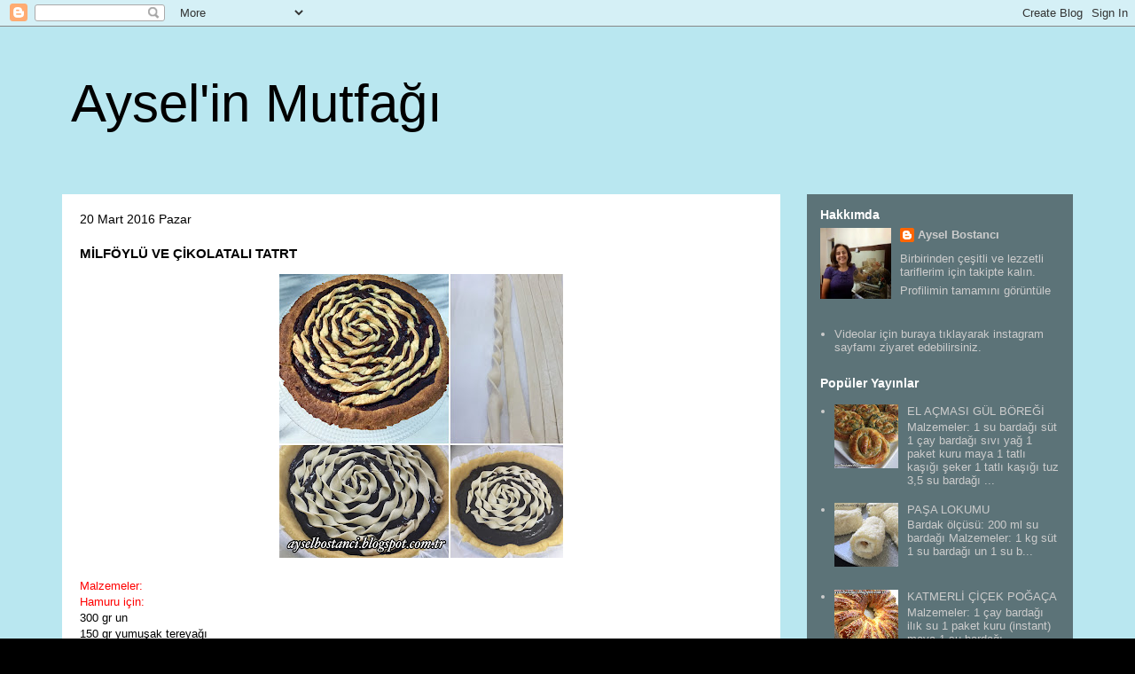

--- FILE ---
content_type: text/html; charset=UTF-8
request_url: http://ayselbostanci.blogspot.com/2016/03/milfoylu-ve-cikolatali-tatrt.html
body_size: 15292
content:
<!DOCTYPE html>
<html class='v2' dir='ltr' lang='tr'>
<head>
<link href='https://www.blogger.com/static/v1/widgets/4128112664-css_bundle_v2.css' rel='stylesheet' type='text/css'/>
<meta content='width=1100' name='viewport'/>
<meta content='text/html; charset=UTF-8' http-equiv='Content-Type'/>
<meta content='blogger' name='generator'/>
<link href='http://ayselbostanci.blogspot.com/favicon.ico' rel='icon' type='image/x-icon'/>
<link href='http://ayselbostanci.blogspot.com/2016/03/milfoylu-ve-cikolatali-tatrt.html' rel='canonical'/>
<link rel="alternate" type="application/atom+xml" title="Aysel&#39;in Mutfağı - Atom" href="http://ayselbostanci.blogspot.com/feeds/posts/default" />
<link rel="alternate" type="application/rss+xml" title="Aysel&#39;in Mutfağı - RSS" href="http://ayselbostanci.blogspot.com/feeds/posts/default?alt=rss" />
<link rel="service.post" type="application/atom+xml" title="Aysel&#39;in Mutfağı - Atom" href="https://www.blogger.com/feeds/8890413737838288003/posts/default" />

<link rel="alternate" type="application/atom+xml" title="Aysel&#39;in Mutfağı - Atom" href="http://ayselbostanci.blogspot.com/feeds/7865546444401643018/comments/default" />
<!--Can't find substitution for tag [blog.ieCssRetrofitLinks]-->
<link href='https://blogger.googleusercontent.com/img/b/R29vZ2xl/AVvXsEjS4rKB65Gu6Vrjho0F1_mHeQ6HnTdno_NVSw-Ui0m6MXylpDigCeWe50U9vwZA1BaN8p3dilDD-2bmULDwJPVn3sQgXzYxT1txM8NLF8RuGqTCBfVBy9BeMe1iKYlnro4Hzsye6qrK8Qk/s320/milf%25C3%25B6yl%25C3%25BC+ve+%25C3%25A7ikolatal%25C4%25B1+tart+%25281%2529.JPG' rel='image_src'/>
<meta content='http://ayselbostanci.blogspot.com/2016/03/milfoylu-ve-cikolatali-tatrt.html' property='og:url'/>
<meta content='MİLFÖYLÜ VE ÇİKOLATALI TATRT  ' property='og:title'/>
<meta content='     Malzemeler:   Hamuru için:   300 gr un   150 gr yumuşak tereyağı   2 tane yumurta   150 gr toz şeker   Yarım paket kabartma tozu     İç...' property='og:description'/>
<meta content='https://blogger.googleusercontent.com/img/b/R29vZ2xl/AVvXsEjS4rKB65Gu6Vrjho0F1_mHeQ6HnTdno_NVSw-Ui0m6MXylpDigCeWe50U9vwZA1BaN8p3dilDD-2bmULDwJPVn3sQgXzYxT1txM8NLF8RuGqTCBfVBy9BeMe1iKYlnro4Hzsye6qrK8Qk/w1200-h630-p-k-no-nu/milf%25C3%25B6yl%25C3%25BC+ve+%25C3%25A7ikolatal%25C4%25B1+tart+%25281%2529.JPG' property='og:image'/>
<title>Aysel'in Mutfağı: MİLFÖYLÜ VE ÇİKOLATALI TATRT  </title>
<style id='page-skin-1' type='text/css'><!--
/*
-----------------------------------------------
Blogger Template Style
Name:     Travel
Designer: Sookhee Lee
URL:      www.plyfly.net
----------------------------------------------- */
/* Content
----------------------------------------------- */
body {
font: normal normal 13px 'Trebuchet MS', Trebuchet, sans-serif;
color: #000000;
background: #000000 url(http://3.bp.blogspot.com/-VllB1aDGdyo/VQcWe_qKaFI/AAAAAAAAADI/wQcWecNPerM/s0/237849.png) repeat scroll top left;
}
html body .region-inner {
min-width: 0;
max-width: 100%;
width: auto;
}
a:link {
text-decoration:none;
color: #000000;
}
a:visited {
text-decoration:none;
color: #000000;
}
a:hover {
text-decoration:underline;
color: #000000;
}
.content-outer .content-cap-top {
height: 0;
background: transparent none repeat-x scroll top center;
}
.content-outer {
margin: 0 auto;
padding-top: 0;
}
.content-inner {
background: transparent none repeat-x scroll top center;
background-position: left -0;
background-color: transparent;
padding: 30px;
}
.main-inner .date-outer {
margin-bottom: 2em;
}
/* Header
----------------------------------------------- */
.header-inner .Header .titlewrapper,
.header-inner .Header .descriptionwrapper {
padding-left: 10px;
padding-right: 10px;
}
.Header h1 {
font: normal normal 60px 'Trebuchet MS', Trebuchet, sans-serif;
color: #000000;
}
.Header h1 a {
color: #000000;
}
.Header .description {
color: #000000;
font-size: 130%;
}
/* Tabs
----------------------------------------------- */
.tabs-inner {
margin: 1em 0 0;
padding: 0;
}
.tabs-inner .section {
margin: 0;
}
.tabs-inner .widget ul {
padding: 0;
background: transparent url(https://resources.blogblog.com/blogblog/data/1kt/travel/bg_black_50.png) repeat scroll top center;
}
.tabs-inner .widget li {
border: none;
}
.tabs-inner .widget li a {
display: inline-block;
padding: 1em 1.5em;
color: #ffffff;
font: normal bold 16px 'Trebuchet MS', Trebuchet, sans-serif;
}
.tabs-inner .widget li.selected a,
.tabs-inner .widget li a:hover {
position: relative;
z-index: 1;
background: transparent url(https://resources.blogblog.com/blogblog/data/1kt/travel/bg_black_50.png) repeat scroll top center;
color: #ffffff;
}
/* Headings
----------------------------------------------- */
h2 {
font: normal bold 14px 'Trebuchet MS', Trebuchet, sans-serif;
color: #ffffff;
}
.main-inner h2.date-header {
font: normal normal 14px 'Trebuchet MS', Trebuchet, sans-serif;
color: #000000;
}
.footer-inner .widget h2,
.sidebar .widget h2 {
padding-bottom: .5em;
}
/* Main
----------------------------------------------- */
.main-inner {
padding: 30px 0;
}
.main-inner .column-center-inner {
padding: 20px 0;
}
.main-inner .column-center-inner .section {
margin: 0 20px;
}
.main-inner .column-right-inner {
margin-left: 30px;
}
.main-inner .fauxcolumn-right-outer .fauxcolumn-inner {
margin-left: 30px;
background: transparent url(https://resources.blogblog.com/blogblog/data/1kt/travel/bg_black_50.png) repeat scroll top left;
}
.main-inner .column-left-inner {
margin-right: 30px;
}
.main-inner .fauxcolumn-left-outer .fauxcolumn-inner {
margin-right: 30px;
background: transparent url(https://resources.blogblog.com/blogblog/data/1kt/travel/bg_black_50.png) repeat scroll top left;
}
.main-inner .column-left-inner,
.main-inner .column-right-inner {
padding: 15px 0;
}
/* Posts
----------------------------------------------- */
h3.post-title {
margin-top: 20px;
}
h3.post-title a {
font: normal bold 24px 'Trebuchet MS', Trebuchet, sans-serif;
color: #000000;
}
h3.post-title a:hover {
text-decoration: underline;
}
.main-inner .column-center-outer {
background: #ffffff none repeat scroll top left;
_background-image: none;
}
.post-body {
line-height: 1.4;
position: relative;
}
.post-header {
margin: 0 0 1em;
line-height: 1.6;
}
.post-footer {
margin: .5em 0;
line-height: 1.6;
}
#blog-pager {
font-size: 140%;
}
#comments {
background: #cccccc none repeat scroll top center;
padding: 15px;
}
#comments .comment-author {
padding-top: 1.5em;
}
#comments h4,
#comments .comment-author a,
#comments .comment-timestamp a {
color: #000000;
}
#comments .comment-author:first-child {
padding-top: 0;
border-top: none;
}
.avatar-image-container {
margin: .2em 0 0;
}
/* Comments
----------------------------------------------- */
#comments a {
color: #000000;
}
.comments .comments-content .icon.blog-author {
background-repeat: no-repeat;
background-image: url([data-uri]);
}
.comments .comments-content .loadmore a {
border-top: 1px solid #000000;
border-bottom: 1px solid #000000;
}
.comments .comment-thread.inline-thread {
background: #ffffff;
}
.comments .continue {
border-top: 2px solid #000000;
}
/* Widgets
----------------------------------------------- */
.sidebar .widget {
border-bottom: 2px solid transparent;
padding-bottom: 10px;
margin: 10px 0;
}
.sidebar .widget:first-child {
margin-top: 0;
}
.sidebar .widget:last-child {
border-bottom: none;
margin-bottom: 0;
padding-bottom: 0;
}
.footer-inner .widget,
.sidebar .widget {
font: normal normal 13px 'Trebuchet MS', Trebuchet, sans-serif;
color: #cccccc;
}
.sidebar .widget a:link {
color: #cccccc;
text-decoration: none;
}
.sidebar .widget a:visited {
color: #cccccc;
}
.sidebar .widget a:hover {
color: #cccccc;
text-decoration: underline;
}
.footer-inner .widget a:link {
color: #000000;
text-decoration: none;
}
.footer-inner .widget a:visited {
color: #000000;
}
.footer-inner .widget a:hover {
color: #000000;
text-decoration: underline;
}
.widget .zippy {
color: #ffffff;
}
.footer-inner {
background: transparent url(https://resources.blogblog.com/blogblog/data/1kt/travel/bg_black_50.png) repeat scroll top center;
}
/* Mobile
----------------------------------------------- */
body.mobile  {
background-size: 100% auto;
}
body.mobile .AdSense {
margin: 0 -10px;
}
.mobile .body-fauxcolumn-outer {
background: transparent none repeat scroll top left;
}
.mobile .footer-inner .widget a:link {
color: #cccccc;
text-decoration: none;
}
.mobile .footer-inner .widget a:visited {
color: #cccccc;
}
.mobile-post-outer a {
color: #000000;
}
.mobile-link-button {
background-color: #000000;
}
.mobile-link-button a:link, .mobile-link-button a:visited {
color: #ffffff;
}
.mobile-index-contents {
color: #000000;
}
.mobile .tabs-inner .PageList .widget-content {
background: transparent url(https://resources.blogblog.com/blogblog/data/1kt/travel/bg_black_50.png) repeat scroll top center;
color: #ffffff;
}
.mobile .tabs-inner .PageList .widget-content .pagelist-arrow {
border-left: 1px solid #ffffff;
}

--></style>
<style id='template-skin-1' type='text/css'><!--
body {
min-width: 1200px;
}
.content-outer, .content-fauxcolumn-outer, .region-inner {
min-width: 1200px;
max-width: 1200px;
_width: 1200px;
}
.main-inner .columns {
padding-left: 0px;
padding-right: 330px;
}
.main-inner .fauxcolumn-center-outer {
left: 0px;
right: 330px;
/* IE6 does not respect left and right together */
_width: expression(this.parentNode.offsetWidth -
parseInt("0px") -
parseInt("330px") + 'px');
}
.main-inner .fauxcolumn-left-outer {
width: 0px;
}
.main-inner .fauxcolumn-right-outer {
width: 330px;
}
.main-inner .column-left-outer {
width: 0px;
right: 100%;
margin-left: -0px;
}
.main-inner .column-right-outer {
width: 330px;
margin-right: -330px;
}
#layout {
min-width: 0;
}
#layout .content-outer {
min-width: 0;
width: 800px;
}
#layout .region-inner {
min-width: 0;
width: auto;
}
body#layout div.add_widget {
padding: 8px;
}
body#layout div.add_widget a {
margin-left: 32px;
}
--></style>
<style>
    body {background-image:url(http\:\/\/3.bp.blogspot.com\/-VllB1aDGdyo\/VQcWe_qKaFI\/AAAAAAAAADI\/wQcWecNPerM\/s0\/237849.png);}
    
@media (max-width: 200px) { body {background-image:url(http\:\/\/3.bp.blogspot.com\/-VllB1aDGdyo\/VQcWe_qKaFI\/AAAAAAAAADI\/wQcWecNPerM\/w200\/237849.png);}}
@media (max-width: 400px) and (min-width: 201px) { body {background-image:url(http\:\/\/3.bp.blogspot.com\/-VllB1aDGdyo\/VQcWe_qKaFI\/AAAAAAAAADI\/wQcWecNPerM\/w400\/237849.png);}}
@media (max-width: 800px) and (min-width: 401px) { body {background-image:url(http\:\/\/3.bp.blogspot.com\/-VllB1aDGdyo\/VQcWe_qKaFI\/AAAAAAAAADI\/wQcWecNPerM\/w800\/237849.png);}}
@media (max-width: 1200px) and (min-width: 801px) { body {background-image:url(http\:\/\/3.bp.blogspot.com\/-VllB1aDGdyo\/VQcWe_qKaFI\/AAAAAAAAADI\/wQcWecNPerM\/w1200\/237849.png);}}
/* Last tag covers anything over one higher than the previous max-size cap. */
@media (min-width: 1201px) { body {background-image:url(http\:\/\/3.bp.blogspot.com\/-VllB1aDGdyo\/VQcWe_qKaFI\/AAAAAAAAADI\/wQcWecNPerM\/w1600\/237849.png);}}
  </style>
<link href='https://www.blogger.com/dyn-css/authorization.css?targetBlogID=8890413737838288003&amp;zx=40e4cd0a-deda-4608-9f20-ef4a62e12b6e' media='none' onload='if(media!=&#39;all&#39;)media=&#39;all&#39;' rel='stylesheet'/><noscript><link href='https://www.blogger.com/dyn-css/authorization.css?targetBlogID=8890413737838288003&amp;zx=40e4cd0a-deda-4608-9f20-ef4a62e12b6e' rel='stylesheet'/></noscript>
<meta name='google-adsense-platform-account' content='ca-host-pub-1556223355139109'/>
<meta name='google-adsense-platform-domain' content='blogspot.com'/>

<!-- data-ad-client=ca-pub-5758451332076344 -->

</head>
<body class='loading variant-beach'>
<div class='navbar section' id='navbar' name='Navbar'><div class='widget Navbar' data-version='1' id='Navbar1'><script type="text/javascript">
    function setAttributeOnload(object, attribute, val) {
      if(window.addEventListener) {
        window.addEventListener('load',
          function(){ object[attribute] = val; }, false);
      } else {
        window.attachEvent('onload', function(){ object[attribute] = val; });
      }
    }
  </script>
<div id="navbar-iframe-container"></div>
<script type="text/javascript" src="https://apis.google.com/js/platform.js"></script>
<script type="text/javascript">
      gapi.load("gapi.iframes:gapi.iframes.style.bubble", function() {
        if (gapi.iframes && gapi.iframes.getContext) {
          gapi.iframes.getContext().openChild({
              url: 'https://www.blogger.com/navbar/8890413737838288003?po\x3d7865546444401643018\x26origin\x3dhttp://ayselbostanci.blogspot.com',
              where: document.getElementById("navbar-iframe-container"),
              id: "navbar-iframe"
          });
        }
      });
    </script><script type="text/javascript">
(function() {
var script = document.createElement('script');
script.type = 'text/javascript';
script.src = '//pagead2.googlesyndication.com/pagead/js/google_top_exp.js';
var head = document.getElementsByTagName('head')[0];
if (head) {
head.appendChild(script);
}})();
</script>
</div></div>
<div class='body-fauxcolumns'>
<div class='fauxcolumn-outer body-fauxcolumn-outer'>
<div class='cap-top'>
<div class='cap-left'></div>
<div class='cap-right'></div>
</div>
<div class='fauxborder-left'>
<div class='fauxborder-right'></div>
<div class='fauxcolumn-inner'>
</div>
</div>
<div class='cap-bottom'>
<div class='cap-left'></div>
<div class='cap-right'></div>
</div>
</div>
</div>
<div class='content'>
<div class='content-fauxcolumns'>
<div class='fauxcolumn-outer content-fauxcolumn-outer'>
<div class='cap-top'>
<div class='cap-left'></div>
<div class='cap-right'></div>
</div>
<div class='fauxborder-left'>
<div class='fauxborder-right'></div>
<div class='fauxcolumn-inner'>
</div>
</div>
<div class='cap-bottom'>
<div class='cap-left'></div>
<div class='cap-right'></div>
</div>
</div>
</div>
<div class='content-outer'>
<div class='content-cap-top cap-top'>
<div class='cap-left'></div>
<div class='cap-right'></div>
</div>
<div class='fauxborder-left content-fauxborder-left'>
<div class='fauxborder-right content-fauxborder-right'></div>
<div class='content-inner'>
<header>
<div class='header-outer'>
<div class='header-cap-top cap-top'>
<div class='cap-left'></div>
<div class='cap-right'></div>
</div>
<div class='fauxborder-left header-fauxborder-left'>
<div class='fauxborder-right header-fauxborder-right'></div>
<div class='region-inner header-inner'>
<div class='header section' id='header' name='Başlık'><div class='widget Header' data-version='1' id='Header1'>
<div id='header-inner'>
<div class='titlewrapper'>
<h1 class='title'>
<a href='http://ayselbostanci.blogspot.com/'>
Aysel'in Mutfağı
</a>
</h1>
</div>
<div class='descriptionwrapper'>
<p class='description'><span>
</span></p>
</div>
</div>
</div></div>
</div>
</div>
<div class='header-cap-bottom cap-bottom'>
<div class='cap-left'></div>
<div class='cap-right'></div>
</div>
</div>
</header>
<div class='tabs-outer'>
<div class='tabs-cap-top cap-top'>
<div class='cap-left'></div>
<div class='cap-right'></div>
</div>
<div class='fauxborder-left tabs-fauxborder-left'>
<div class='fauxborder-right tabs-fauxborder-right'></div>
<div class='region-inner tabs-inner'>
<div class='tabs no-items section' id='crosscol' name='Çapraz Sütun'></div>
<div class='tabs no-items section' id='crosscol-overflow' name='Cross-Column 2'></div>
</div>
</div>
<div class='tabs-cap-bottom cap-bottom'>
<div class='cap-left'></div>
<div class='cap-right'></div>
</div>
</div>
<div class='main-outer'>
<div class='main-cap-top cap-top'>
<div class='cap-left'></div>
<div class='cap-right'></div>
</div>
<div class='fauxborder-left main-fauxborder-left'>
<div class='fauxborder-right main-fauxborder-right'></div>
<div class='region-inner main-inner'>
<div class='columns fauxcolumns'>
<div class='fauxcolumn-outer fauxcolumn-center-outer'>
<div class='cap-top'>
<div class='cap-left'></div>
<div class='cap-right'></div>
</div>
<div class='fauxborder-left'>
<div class='fauxborder-right'></div>
<div class='fauxcolumn-inner'>
</div>
</div>
<div class='cap-bottom'>
<div class='cap-left'></div>
<div class='cap-right'></div>
</div>
</div>
<div class='fauxcolumn-outer fauxcolumn-left-outer'>
<div class='cap-top'>
<div class='cap-left'></div>
<div class='cap-right'></div>
</div>
<div class='fauxborder-left'>
<div class='fauxborder-right'></div>
<div class='fauxcolumn-inner'>
</div>
</div>
<div class='cap-bottom'>
<div class='cap-left'></div>
<div class='cap-right'></div>
</div>
</div>
<div class='fauxcolumn-outer fauxcolumn-right-outer'>
<div class='cap-top'>
<div class='cap-left'></div>
<div class='cap-right'></div>
</div>
<div class='fauxborder-left'>
<div class='fauxborder-right'></div>
<div class='fauxcolumn-inner'>
</div>
</div>
<div class='cap-bottom'>
<div class='cap-left'></div>
<div class='cap-right'></div>
</div>
</div>
<!-- corrects IE6 width calculation -->
<div class='columns-inner'>
<div class='column-center-outer'>
<div class='column-center-inner'>
<div class='main section' id='main' name='Ana'><div class='widget Blog' data-version='1' id='Blog1'>
<div class='blog-posts hfeed'>

          <div class="date-outer">
        
<h2 class='date-header'><span>20 Mart 2016 Pazar</span></h2>

          <div class="date-posts">
        
<div class='post-outer'>
<div class='post hentry uncustomized-post-template' itemprop='blogPost' itemscope='itemscope' itemtype='http://schema.org/BlogPosting'>
<meta content='https://blogger.googleusercontent.com/img/b/R29vZ2xl/AVvXsEjS4rKB65Gu6Vrjho0F1_mHeQ6HnTdno_NVSw-Ui0m6MXylpDigCeWe50U9vwZA1BaN8p3dilDD-2bmULDwJPVn3sQgXzYxT1txM8NLF8RuGqTCBfVBy9BeMe1iKYlnro4Hzsye6qrK8Qk/s320/milf%25C3%25B6yl%25C3%25BC+ve+%25C3%25A7ikolatal%25C4%25B1+tart+%25281%2529.JPG' itemprop='image_url'/>
<meta content='8890413737838288003' itemprop='blogId'/>
<meta content='7865546444401643018' itemprop='postId'/>
<a name='7865546444401643018'></a>
<h3 class='post-title entry-title' itemprop='name'>
MİLFÖYLÜ VE ÇİKOLATALI TATRT  
</h3>
<div class='post-header'>
<div class='post-header-line-1'></div>
</div>
<div class='post-body entry-content' id='post-body-7865546444401643018' itemprop='description articleBody'>
<div class="MsoNormal" style="margin-bottom: 0.0001pt;">
<div class="separator" style="clear: both; text-align: center;">
<a href="https://blogger.googleusercontent.com/img/b/R29vZ2xl/AVvXsEjS4rKB65Gu6Vrjho0F1_mHeQ6HnTdno_NVSw-Ui0m6MXylpDigCeWe50U9vwZA1BaN8p3dilDD-2bmULDwJPVn3sQgXzYxT1txM8NLF8RuGqTCBfVBy9BeMe1iKYlnro4Hzsye6qrK8Qk/s1600/milf%25C3%25B6yl%25C3%25BC+ve+%25C3%25A7ikolatal%25C4%25B1+tart+%25281%2529.JPG" imageanchor="1" style="margin-left: 1em; margin-right: 1em;"><img border="0" height="320" src="https://blogger.googleusercontent.com/img/b/R29vZ2xl/AVvXsEjS4rKB65Gu6Vrjho0F1_mHeQ6HnTdno_NVSw-Ui0m6MXylpDigCeWe50U9vwZA1BaN8p3dilDD-2bmULDwJPVn3sQgXzYxT1txM8NLF8RuGqTCBfVBy9BeMe1iKYlnro4Hzsye6qrK8Qk/s320/milf%25C3%25B6yl%25C3%25BC+ve+%25C3%25A7ikolatal%25C4%25B1+tart+%25281%2529.JPG" width="320" /></a></div>
<span style="font-family: &quot;trebuchet ms&quot; , sans-serif;"><br /></span></div>
<div class="MsoNormal" style="margin-bottom: 0.0001pt;">
<span style="color: red;"><span style="font-family: &quot;trebuchet ms&quot; , sans-serif;">Malzemeler:<o:p></o:p></span></span></div>
<div class="MsoNormal" style="margin-bottom: 0.0001pt;">
<span style="font-family: &quot;trebuchet ms&quot; , sans-serif;"><span style="color: red;">Hamuru için:</span><o:p></o:p></span></div>
<div class="MsoNormal" style="margin-bottom: 0.0001pt;">
<span style="font-family: &quot;trebuchet ms&quot; , sans-serif;">300 gr
un<o:p></o:p></span></div>
<div class="MsoNormal" style="margin-bottom: 0.0001pt;">
<span style="font-family: &quot;trebuchet ms&quot; , sans-serif;">150 gr
yumuşak tereyağı<o:p></o:p></span></div>
<div class="MsoNormal" style="margin-bottom: 0.0001pt;">
<span style="font-family: &quot;trebuchet ms&quot; , sans-serif;">2 tane
yumurta<o:p></o:p></span></div>
<div class="MsoNormal" style="margin-bottom: 0.0001pt;">
<span style="font-family: &quot;trebuchet ms&quot; , sans-serif;">150 gr
toz şeker<o:p></o:p></span></div>
<div class="MsoNormal" style="margin-bottom: 0.0001pt;">
<span style="font-family: &quot;trebuchet ms&quot; , sans-serif;">Yarım paket
kabartma tozu<o:p></o:p></span></div>
<div class="MsoNormal" style="margin-bottom: 0.0001pt;">
<br /></div>
<div class="MsoNormal" style="margin-bottom: 0.0001pt;">
<span style="font-family: &quot;trebuchet ms&quot; , sans-serif;"><span style="color: red;">İç dolgusu için:</span><o:p></o:p></span></div>
<div class="MsoNormal" style="margin-bottom: 0.0001pt;">
<span style="font-family: &quot;trebuchet ms&quot; , sans-serif;">300 gr
bitter çikolata<o:p></o:p></span></div>
<div class="MsoNormal" style="margin-bottom: 0.0001pt;">
<span style="font-family: &quot;trebuchet ms&quot; , sans-serif;">150 ml
krema<o:p></o:p></span></div>
<div class="MsoNormal" style="margin-bottom: 0.0001pt;">
<span style="font-family: &quot;trebuchet ms&quot; , sans-serif;">30 gr
toz şeker<o:p></o:p></span></div>
<div class="MsoNormal" style="margin-bottom: 0.0001pt;">
<br /></div>
<div class="MsoNormal" style="margin-bottom: 0.0001pt;">
<span style="color: red;"><span style="font-family: &quot;trebuchet ms&quot; , sans-serif;">Süslemesi için:<o:p></o:p></span></span></div>
<div class="MsoNormal" style="margin-bottom: 0.0001pt;">
<span style="font-family: &quot;trebuchet ms&quot; , sans-serif;">&nbsp;1 tane uzun milföy veya 2 tane kare mşlföy<o:p></o:p></span></div>
<div class="MsoNormal" style="margin-bottom: 0.0001pt;">
<span style="font-family: &quot;trebuchet ms&quot; , sans-serif;">Pudra şekeri<span style="color: red;"><o:p></o:p></span></span></div>
<div class="MsoNormal" style="margin-bottom: 0.0001pt;">
<br /></div>
<div class="MsoNormal" style="margin-bottom: 0.0001pt;">
<span style="font-family: &quot;trebuchet ms&quot; , sans-serif;"><span style="color: red;">Yapılışı:</span> Hamuru yapmak için
un ve kabartma tozu elenir tereyağı, şeker eklenir ve yoğrulur. Daha sonra yumurtalar
eklenir ve homojen bir hamur olana kadar yoğrulur. Streç filme sarılarak
buzdolabında en az yarım saat bekletilir. Bu arada çikolata, krema ve şekerle
birlikte benmari usulü eritip soğumaya bırakılır. Dolaptan hamur çıkarılıp 2
tane yağlı kağıt arasında merdane ile tart kalıbı veya küçük borcam ölçüsünde
açılır ve kağıtla birlikte kalıba yerleştirilir. Kenarları 2 cm yüksekliğinde
yukarıya kaldırılır. Hazırlanan çikolatalı karışım orta kısmına doldurulur ve
üzeri düzeltilir. Hafif yumuşamış olan milföy hamurları merdane ile biraz
inceltilir ve 1 cm genişliğinde şeritler kesilir. Her bir şerit bükülerek
çikolatalı karışımın üzerine ortadan başlayarak gül şeklinde yerleştirilir.180&#8304;&#8217;de
ısıtılmış olan fırında yaklaşık 30-35 dakika kadar pişirilir. Soğuyunca
kalıptan çıkarılır ve üzerine pudra şekeri elenir ve servis yapılır. Afiyet
olsun.<o:p></o:p></span></div>
<br />
<div class="MsoNormal" style="margin-bottom: 0.0001pt;">
<br /></div>
<div style='clear: both;'></div>
</div>
<div class='post-footer'>
<div class='post-footer-line post-footer-line-1'>
<span class='post-author vcard'>
Gönderen
<span class='fn' itemprop='author' itemscope='itemscope' itemtype='http://schema.org/Person'>
<meta content='https://www.blogger.com/profile/06422886758112389024' itemprop='url'/>
<a class='g-profile' href='https://www.blogger.com/profile/06422886758112389024' rel='author' title='author profile'>
<span itemprop='name'>Aysel Bostancı</span>
</a>
</span>
</span>
<span class='post-timestamp'>
zaman:
<meta content='http://ayselbostanci.blogspot.com/2016/03/milfoylu-ve-cikolatali-tatrt.html' itemprop='url'/>
<a class='timestamp-link' href='http://ayselbostanci.blogspot.com/2016/03/milfoylu-ve-cikolatali-tatrt.html' rel='bookmark' title='permanent link'><abbr class='published' itemprop='datePublished' title='2016-03-20T22:18:00+02:00'>22:18</abbr></a>
</span>
<span class='post-comment-link'>
</span>
<span class='post-icons'>
<span class='item-control blog-admin pid-757323952'>
<a href='https://www.blogger.com/post-edit.g?blogID=8890413737838288003&postID=7865546444401643018&from=pencil' title='Kaydı Düzenle'>
<img alt='' class='icon-action' height='18' src='https://resources.blogblog.com/img/icon18_edit_allbkg.gif' width='18'/>
</a>
</span>
</span>
<div class='post-share-buttons goog-inline-block'>
<a class='goog-inline-block share-button sb-email' href='https://www.blogger.com/share-post.g?blogID=8890413737838288003&postID=7865546444401643018&target=email' target='_blank' title='Bunu E-postayla Gönder'><span class='share-button-link-text'>Bunu E-postayla Gönder</span></a><a class='goog-inline-block share-button sb-blog' href='https://www.blogger.com/share-post.g?blogID=8890413737838288003&postID=7865546444401643018&target=blog' onclick='window.open(this.href, "_blank", "height=270,width=475"); return false;' target='_blank' title='BlogThis!'><span class='share-button-link-text'>BlogThis!</span></a><a class='goog-inline-block share-button sb-twitter' href='https://www.blogger.com/share-post.g?blogID=8890413737838288003&postID=7865546444401643018&target=twitter' target='_blank' title='X&#39;te paylaş'><span class='share-button-link-text'>X'te paylaş</span></a><a class='goog-inline-block share-button sb-facebook' href='https://www.blogger.com/share-post.g?blogID=8890413737838288003&postID=7865546444401643018&target=facebook' onclick='window.open(this.href, "_blank", "height=430,width=640"); return false;' target='_blank' title='Facebook&#39;ta Paylaş'><span class='share-button-link-text'>Facebook'ta Paylaş</span></a><a class='goog-inline-block share-button sb-pinterest' href='https://www.blogger.com/share-post.g?blogID=8890413737838288003&postID=7865546444401643018&target=pinterest' target='_blank' title='Pinterest&#39;te Paylaş'><span class='share-button-link-text'>Pinterest'te Paylaş</span></a>
</div>
</div>
<div class='post-footer-line post-footer-line-2'>
<span class='post-labels'>
Etiketler:
<a href='http://ayselbostanci.blogspot.com/search/label/Kekler' rel='tag'>Kekler</a>,
<a href='http://ayselbostanci.blogspot.com/search/label/Kurabiyeler' rel='tag'>Kurabiyeler</a>
</span>
</div>
<div class='post-footer-line post-footer-line-3'>
<span class='post-location'>
</span>
</div>
</div>
</div>
<div class='comments' id='comments'>
<a name='comments'></a>
<h4>Hiç yorum yok:</h4>
<div id='Blog1_comments-block-wrapper'>
<dl class='avatar-comment-indent' id='comments-block'>
</dl>
</div>
<p class='comment-footer'>
<a href='https://www.blogger.com/comment/fullpage/post/8890413737838288003/7865546444401643018' onclick=''>Yorum Gönder</a>
</p>
</div>
</div>
<div class='inline-ad'>
<script async src="//pagead2.googlesyndication.com/pagead/js/adsbygoogle.js"></script>
<!-- ayselbostanci_main_Blog1_1x1_as -->
<ins class="adsbygoogle"
     style="display:block"
     data-ad-client="ca-pub-5758451332076344"
     data-ad-host="ca-host-pub-1556223355139109"
     data-ad-host-channel="L0007"
     data-ad-slot="5851331759"
     data-ad-format="auto"></ins>
<script>
(adsbygoogle = window.adsbygoogle || []).push({});
</script>
</div>

        </div></div>
      
</div>
<div class='blog-pager' id='blog-pager'>
<span id='blog-pager-newer-link'>
<a class='blog-pager-newer-link' href='http://ayselbostanci.blogspot.com/2016/03/muska-boregi.html' id='Blog1_blog-pager-newer-link' title='Sonraki Kayıt'>Sonraki Kayıt</a>
</span>
<span id='blog-pager-older-link'>
<a class='blog-pager-older-link' href='http://ayselbostanci.blogspot.com/2016/03/nisastali-pamuk-kek.html' id='Blog1_blog-pager-older-link' title='Önceki Kayıt'>Önceki Kayıt</a>
</span>
<a class='home-link' href='http://ayselbostanci.blogspot.com/'>Ana Sayfa</a>
</div>
<div class='clear'></div>
<div class='post-feeds'>
<div class='feed-links'>
Kaydol:
<a class='feed-link' href='http://ayselbostanci.blogspot.com/feeds/7865546444401643018/comments/default' target='_blank' type='application/atom+xml'>Kayıt Yorumları (Atom)</a>
</div>
</div>
</div></div>
</div>
</div>
<div class='column-left-outer'>
<div class='column-left-inner'>
<aside>
</aside>
</div>
</div>
<div class='column-right-outer'>
<div class='column-right-inner'>
<aside>
<div class='sidebar section' id='sidebar-right-1'><div class='widget Profile' data-version='1' id='Profile1'>
<h2>Hakkımda</h2>
<div class='widget-content'>
<a href='https://www.blogger.com/profile/06422886758112389024'><img alt='Fotoğrafım' class='profile-img' height='80' src='//blogger.googleusercontent.com/img/b/R29vZ2xl/AVvXsEhMKreowr-bsWgzZz04SdHEItZPoBS6gObn57QHVZBceGuI6xrLlCm4BOadE9e_zXBJYEW6CHBDa7D1RsW6_AZroYUMrdmA0UdPQE9FITg8RPhYf2Vxl98PsaQvOcfd9Jw/s113/*' width='80'/></a>
<dl class='profile-datablock'>
<dt class='profile-data'>
<a class='profile-name-link g-profile' href='https://www.blogger.com/profile/06422886758112389024' rel='author' style='background-image: url(//www.blogger.com/img/logo-16.png);'>
Aysel Bostancı
</a>
</dt>
<dd class='profile-textblock'>Birbirinden çeşitli ve lezzetli tariflerim için takipte kalın.</dd>
</dl>
<a class='profile-link' href='https://www.blogger.com/profile/06422886758112389024' rel='author'>Profilimin tamamını görüntüle</a>
<div class='clear'></div>
</div>
</div><div class='widget LinkList' data-version='1' id='LinkList1'>
<div class='widget-content'>
<ul>
<li><a href='https://www.instagram.com/ayselbostanci/'>Videolar için buraya tıklayarak instagram sayfamı ziyaret edebilirsiniz.</a></li>
</ul>
<div class='clear'></div>
</div>
</div><div class='widget PopularPosts' data-version='1' id='PopularPosts1'>
<h2>Popüler Yayınlar</h2>
<div class='widget-content popular-posts'>
<ul>
<li>
<div class='item-content'>
<div class='item-thumbnail'>
<a href='http://ayselbostanci.blogspot.com/2016/04/el-acmasi-gul-boregi.html' target='_blank'>
<img alt='' border='0' src='https://blogger.googleusercontent.com/img/b/R29vZ2xl/AVvXsEh_ck-K1K2QsmRsVfrPrZCBeHTSxhYEh-QOd23MunmErtIjx1_TZzSYGLeQOk1Dpl6enUyN_CP5T8HwQ9w00rWzj250K4wMlG0zKTROTYpxdpxfPUFgBxB-Lxh3orgS4KJxWAw6a_G4uKc/w72-h72-p-k-no-nu/el+a%25C3%25A7mas%25C4%25B1+g%25C3%25BCl+b%25C3%25B6re%25C4%259Fi+%25282%2529.JPG'/>
</a>
</div>
<div class='item-title'><a href='http://ayselbostanci.blogspot.com/2016/04/el-acmasi-gul-boregi.html'>EL AÇMASI GÜL BÖREĞİ</a></div>
<div class='item-snippet'>    Malzemeler:   1 su bardağı süt   1 çay bardağı sıvı yağ  1 paket kuru maya   1 tatlı kaşığı şeker   1 tatlı kaşığı tuz   3,5 su bardağı ...</div>
</div>
<div style='clear: both;'></div>
</li>
<li>
<div class='item-content'>
<div class='item-thumbnail'>
<a href='http://ayselbostanci.blogspot.com/2015/08/pasa-lokumu.html' target='_blank'>
<img alt='' border='0' src='https://blogger.googleusercontent.com/img/b/R29vZ2xl/AVvXsEiJ5nDkD1Af64Ag2o2nHwOK2L2GpDJDmKK5uMGOe9zqjb30Zs5RQQM2vz3AwpWp9PiuwQJ6aulnbFHYtv9wzFIziiFVtCVRyP74vPRWMg-kgPNUcSLbixVxZ7TUItdB0495b8-qs1OLwAA/w72-h72-p-k-no-nu/pa%25C5%259Fa+lokumu+%25289%2529.JPG'/>
</a>
</div>
<div class='item-title'><a href='http://ayselbostanci.blogspot.com/2015/08/pasa-lokumu.html'>PAŞA LOKUMU  </a></div>
<div class='item-snippet'>                                                         Bardak ölçüsü: 200 ml su bardağı  Malzemeler:   1 kg süt   1 su bardağı un   1 su b...</div>
</div>
<div style='clear: both;'></div>
</li>
<li>
<div class='item-content'>
<div class='item-thumbnail'>
<a href='http://ayselbostanci.blogspot.com/2016/06/katmerli-cicek-pogaca.html' target='_blank'>
<img alt='' border='0' src='https://blogger.googleusercontent.com/img/b/R29vZ2xl/AVvXsEhuAgIvu1lrQ-yzyRc0w4IgAFLJ0w7-_z-j_o0Zw28mrHOxBNpx_XjFSjtQ4MojCcMZhKgdf8eLXxIFJIOLZ7VQED1yL6rp9C6gVwLz5I1mlArkqlmiFCxcLahXEt6JPihDiGCCTNCwM0U/w72-h72-p-k-no-nu/katmerli+%25C3%25A7i%25C3%25A7ek+po%25C4%259Fa%25C3%25A7a.JPG'/>
</a>
</div>
<div class='item-title'><a href='http://ayselbostanci.blogspot.com/2016/06/katmerli-cicek-pogaca.html'>KATMERLİ ÇİÇEK POĞAÇA  </a></div>
<div class='item-snippet'>                                                           Malzemeler:   1 çay bardağı ilık su   1 paket kuru (instant) maya   1 su bardağı ...</div>
</div>
<div style='clear: both;'></div>
</li>
<li>
<div class='item-content'>
<div class='item-thumbnail'>
<a href='http://ayselbostanci.blogspot.com/2015/09/istiridye-pogaca.html' target='_blank'>
<img alt='' border='0' src='https://blogger.googleusercontent.com/img/b/R29vZ2xl/AVvXsEiJxvzFBPC2vq9V7ng0mR2GNKmF7BIiZx6BBBveVoCMMAgJH-if8Nz_zFLIhmrNku7yhiiRS8Pune1Grhz4ePqDiKzJrdDSl6HANzxgF7EMCt4E_jYz5DDPlKnd56uRlnO0rQVc_KBpcbI/w72-h72-p-k-no-nu/midye+po%25C4%259Fa%25C3%25A7a+%252813%2529.JPG'/>
</a>
</div>
<div class='item-title'><a href='http://ayselbostanci.blogspot.com/2015/09/istiridye-pogaca.html'>İSTİRİDYE POĞAÇA  </a></div>
<div class='item-snippet'>                                                         Malzemeler:   1 çay bardağı süt   1 çay bardağı yoğurt   1 çay bardağı sıvı yağ   2...</div>
</div>
<div style='clear: both;'></div>
</li>
<li>
<div class='item-content'>
<div class='item-thumbnail'>
<a href='http://ayselbostanci.blogspot.com/2016/02/ispanakli-bulgur-salatasi.html' target='_blank'>
<img alt='' border='0' src='https://blogger.googleusercontent.com/img/b/R29vZ2xl/AVvXsEiV7oNc3EPoclmo551mMDLjBhxlbHhyXW9Zqh3Zp5UujQl_9Ekgtx7TABYb2g42S_viI-JVBgfB53NllEkyfJgjyGu2zuxw4HD2ngR84cs9SqC-R3dVbAjDR1SJZGsd1gemvDKIsgTVCwA/w72-h72-p-k-no-nu/%25C4%25B1spanakl%25C4%25B1+bulgur+salatas%25C4%25B1+%25283%2529.JPG'/>
</a>
</div>
<div class='item-title'><a href='http://ayselbostanci.blogspot.com/2016/02/ispanakli-bulgur-salatasi.html'>ISPANAKLI BULGUR SALATASI  </a></div>
<div class='item-snippet'>     Malzemeler:                                                       2 bağ ıspanak   Yarım kg süzme yoğurt   2 diş sarımsak   2,5 su barda...</div>
</div>
<div style='clear: both;'></div>
</li>
<li>
<div class='item-content'>
<div class='item-thumbnail'>
<a href='http://ayselbostanci.blogspot.com/2015/10/etimekli-patlican-salatasi.html' target='_blank'>
<img alt='' border='0' src='https://blogger.googleusercontent.com/img/b/R29vZ2xl/AVvXsEjhMBV36EsOCnO3TVEPbgfx7HMr3SuQ3rKOgvAoEwf6WItXoRHNJqR3pu7IduMKqdd5yCwNdlwU4Pm2hDNQeATiqbR558Sz6APHGdDUBXB53cNaFeMvKsRzRwsJSxkQSpkTi2WSQV3-9ig/w72-h72-p-k-no-nu/etimekli+patl%25C4%25B1can+%25283%2529.JPG'/>
</a>
</div>
<div class='item-title'><a href='http://ayselbostanci.blogspot.com/2015/10/etimekli-patlican-salatasi.html'>ETİMEKLİ PATLICAN SALATASI  </a></div>
<div class='item-snippet'>     Malzemeler:   1 paket etimek   3-4 tane patlıcan   3 tane büyük domates   1 tane kırmızıbiber(papya)   1 tane yeşilbiber   3 diş sarıms...</div>
</div>
<div style='clear: both;'></div>
</li>
<li>
<div class='item-content'>
<div class='item-thumbnail'>
<a href='http://ayselbostanci.blogspot.com/2015/12/patatesli-semizotu-salatasi.html' target='_blank'>
<img alt='' border='0' src='https://blogger.googleusercontent.com/img/b/R29vZ2xl/AVvXsEjipVSrx8EPCuDKwDKEUeU_PsyGycNgXh67uIJuzaSL3j11kz4rSO_36_1q_3jUh4XvKgCfK3IxSH0HLja-_cm68ju8kQiBlUeCaiSoUiYDuYtKKwznZnECyRlQOGE1ySUEvj-7ch1PG2U/w72-h72-p-k-no-nu/patatesli+semizotu+salatas%25C4%25B1+%25283%2529.jpg'/>
</a>
</div>
<div class='item-title'><a href='http://ayselbostanci.blogspot.com/2015/12/patatesli-semizotu-salatasi.html'>PATATESLİ SEMİZOTU SALATASI </a></div>
<div class='item-snippet'>                                                             Malzemeler:   1 demet semizotu   2 tane patates   1 tane kırmızı (kapya) biber ...</div>
</div>
<div style='clear: both;'></div>
</li>
<li>
<div class='item-content'>
<div class='item-thumbnail'>
<a href='http://ayselbostanci.blogspot.com/2018/02/fas-salatasi.html' target='_blank'>
<img alt='' border='0' src='https://blogger.googleusercontent.com/img/b/R29vZ2xl/AVvXsEg1iBkmVqnK636LdaHlcbqpX3tA7xkXWdh5SaH-jyKTyuPY0gl-v3FwVxaY-Roi8dm6fPrNS-UnxGV-fnxo-xiLx32vP7kAE669K6bFOzXwW7cg4qCAsiFL3U8Sa5djPB0B9MwabfSUJeQ/w72-h72-p-k-no-nu/fas+salatas%25C4%25B1+%25281%2529.JPG'/>
</a>
</div>
<div class='item-title'><a href='http://ayselbostanci.blogspot.com/2018/02/fas-salatasi.html'>FAS SALATASI  </a></div>
<div class='item-snippet'>       Malzemeler:                                                       2 su bardağı haşlanmış nohut   300 gr tavuk eti didiklenmiş (but ve...</div>
</div>
<div style='clear: both;'></div>
</li>
<li>
<div class='item-content'>
<div class='item-thumbnail'>
<a href='http://ayselbostanci.blogspot.com/2016/10/nisastali-kek.html' target='_blank'>
<img alt='' border='0' src='https://blogger.googleusercontent.com/img/b/R29vZ2xl/AVvXsEiv1YmMNw7B2YnnsKfSb8uXpX4rG4oEuZxlrEipxLTKJ-VzVgUfJ45L1kAehjokzu0_6lyvIrgREFW-KXKIsdrg6j39dxpWn_gN2cP2M5Fns1qxxJdTCZNL2_tQ0qQtpWK9m9tWPcEKQEI/w72-h72-p-k-no-nu/ni%25C5%259Fastal%25C4%25B1+kek+%25281%2529.JPG'/>
</a>
</div>
<div class='item-title'><a href='http://ayselbostanci.blogspot.com/2016/10/nisastali-kek.html'>NİŞASTALI KEK  </a></div>
<div class='item-snippet'>                                                         Bardak ölçüsü:  200 ml su bardağı   Malzemeler:   4 tane yumurta   1 su bardağı toz...</div>
</div>
<div style='clear: both;'></div>
</li>
<li>
<div class='item-content'>
<div class='item-thumbnail'>
<a href='http://ayselbostanci.blogspot.com/2018/08/kabak-pabucaki.html' target='_blank'>
<img alt='' border='0' src='https://blogger.googleusercontent.com/img/b/R29vZ2xl/AVvXsEgncgu5RQmiQ57yg_Mog40_8pDkahHZ-uVJkCS57OOYaRZW-hYXgEDY4TLEJLtOhM0FNlL2BoySuy0qR0g_XTNLgiJBn5CX0Lno50U3R9Ye1irD9gufB0OUC9nOlOCqvjgqP8FAuhbtAcM/w72-h72-p-k-no-nu/kabak+pabucaki+%25283%2529.JPG'/>
</a>
</div>
<div class='item-title'><a href='http://ayselbostanci.blogspot.com/2018/08/kabak-pabucaki.html'>KABAK PABUCAKİ </a></div>
<div class='item-snippet'>                                                          Malzemeler:   5 tane kabak   5 yemek kaşığı yağsız beyaz peynir veya tulum peyniri...</div>
</div>
<div style='clear: both;'></div>
</li>
</ul>
<div class='clear'></div>
</div>
</div><div class='widget Label' data-version='1' id='Label1'>
<h2>Etiketler</h2>
<div class='widget-content list-label-widget-content'>
<ul>
<li>
<a dir='ltr' href='http://ayselbostanci.blogspot.com/search/label/%C3%87orbalar'>Çorbalar</a>
</li>
<li>
<a dir='ltr' href='http://ayselbostanci.blogspot.com/search/label/Ekmekler'>Ekmekler</a>
</li>
<li>
<a dir='ltr' href='http://ayselbostanci.blogspot.com/search/label/El%20A%C3%A7mas%C4%B1%20B%C3%B6rek'>El Açması Börek</a>
</li>
<li>
<a dir='ltr' href='http://ayselbostanci.blogspot.com/search/label/Et%20yemekleri'>Et yemekleri</a>
</li>
<li>
<a dir='ltr' href='http://ayselbostanci.blogspot.com/search/label/Kekler'>Kekler</a>
</li>
<li>
<a dir='ltr' href='http://ayselbostanci.blogspot.com/search/label/Konserveler'>Konserveler</a>
</li>
<li>
<a dir='ltr' href='http://ayselbostanci.blogspot.com/search/label/Kurabiyeler'>Kurabiyeler</a>
</li>
<li>
<a dir='ltr' href='http://ayselbostanci.blogspot.com/search/label/Makarnalar'>Makarnalar</a>
</li>
<li>
<a dir='ltr' href='http://ayselbostanci.blogspot.com/search/label/Mayal%C4%B1%20Hamurlar'>Mayalı Hamurlar</a>
</li>
<li>
<a dir='ltr' href='http://ayselbostanci.blogspot.com/search/label/Mayas%C4%B1z%20Hamurlar'>Mayasız Hamurlar</a>
</li>
<li>
<a dir='ltr' href='http://ayselbostanci.blogspot.com/search/label/Meyve%20sular%C4%B1'>Meyve suları</a>
</li>
<li>
<a dir='ltr' href='http://ayselbostanci.blogspot.com/search/label/Mezeler'>Mezeler</a>
</li>
<li>
<a dir='ltr' href='http://ayselbostanci.blogspot.com/search/label/Osmanl%C4%B1%20Mutfa%C4%9F%C4%B1'>Osmanlı Mutfağı</a>
</li>
<li>
<a dir='ltr' href='http://ayselbostanci.blogspot.com/search/label/Pastalar'>Pastalar</a>
</li>
<li>
<a dir='ltr' href='http://ayselbostanci.blogspot.com/search/label/Pilavlar'>Pilavlar</a>
</li>
<li>
<a dir='ltr' href='http://ayselbostanci.blogspot.com/search/label/Po%C4%9Fa%C3%A7alar'>Poğaçalar</a>
</li>
<li>
<a dir='ltr' href='http://ayselbostanci.blogspot.com/search/label/Salatalar'>Salatalar</a>
</li>
<li>
<a dir='ltr' href='http://ayselbostanci.blogspot.com/search/label/S%C3%BCtl%C3%BC%20Tatl%C4%B1lar'>Sütlü Tatlılar</a>
</li>
<li>
<a dir='ltr' href='http://ayselbostanci.blogspot.com/search/label/%C5%9Eerbetler'>Şerbetler</a>
</li>
<li>
<a dir='ltr' href='http://ayselbostanci.blogspot.com/search/label/%C5%9Eerbetli%20tatl%C4%B1lar'>Şerbetli tatlılar</a>
</li>
<li>
<a dir='ltr' href='http://ayselbostanci.blogspot.com/search/label/%C5%9Eerbetli%20ve%20S%C3%BCtl%C3%BC%20Tatl%C4%B1lar'>Şerbetli ve Sütlü Tatlılar</a>
</li>
<li>
<a dir='ltr' href='http://ayselbostanci.blogspot.com/search/label/Tartlar'>Tartlar</a>
</li>
<li>
<a dir='ltr' href='http://ayselbostanci.blogspot.com/search/label/Tatl%C4%B1lar'>Tatlılar</a>
</li>
<li>
<a dir='ltr' href='http://ayselbostanci.blogspot.com/search/label/Turta'>Turta</a>
</li>
<li>
<a dir='ltr' href='http://ayselbostanci.blogspot.com/search/label/Yemekler'>Yemekler</a>
</li>
<li>
<a dir='ltr' href='http://ayselbostanci.blogspot.com/search/label/Yemekler%20%20Et%20yemekleri'>Yemekler  Et yemekleri</a>
</li>
<li>
<a dir='ltr' href='http://ayselbostanci.blogspot.com/search/label/Y%C3%B6resel%20Yemekler'>Yöresel Yemekler</a>
</li>
<li>
<a dir='ltr' href='http://ayselbostanci.blogspot.com/search/label/Yufka%20B%C3%B6rekleri'>Yufka Börekleri</a>
</li>
<li>
<a dir='ltr' href='http://ayselbostanci.blogspot.com/search/label/Zeytinya%C4%9Fl%C4%B1lar'>Zeytinyağlılar</a>
</li>
</ul>
<div class='clear'></div>
</div>
</div><div class='widget BlogArchive' data-version='1' id='BlogArchive1'>
<h2>Blog Arşivi</h2>
<div class='widget-content'>
<div id='ArchiveList'>
<div id='BlogArchive1_ArchiveList'>
<ul class='hierarchy'>
<li class='archivedate collapsed'>
<a class='toggle' href='javascript:void(0)'>
<span class='zippy'>

        &#9658;&#160;
      
</span>
</a>
<a class='post-count-link' href='http://ayselbostanci.blogspot.com/2026/'>
2026
</a>
<span class='post-count' dir='ltr'>(3)</span>
<ul class='hierarchy'>
<li class='archivedate collapsed'>
<a class='toggle' href='javascript:void(0)'>
<span class='zippy'>

        &#9658;&#160;
      
</span>
</a>
<a class='post-count-link' href='http://ayselbostanci.blogspot.com/2026/01/'>
Ocak
</a>
<span class='post-count' dir='ltr'>(3)</span>
</li>
</ul>
</li>
</ul>
<ul class='hierarchy'>
<li class='archivedate collapsed'>
<a class='toggle' href='javascript:void(0)'>
<span class='zippy'>

        &#9658;&#160;
      
</span>
</a>
<a class='post-count-link' href='http://ayselbostanci.blogspot.com/2025/'>
2025
</a>
<span class='post-count' dir='ltr'>(4)</span>
<ul class='hierarchy'>
<li class='archivedate collapsed'>
<a class='toggle' href='javascript:void(0)'>
<span class='zippy'>

        &#9658;&#160;
      
</span>
</a>
<a class='post-count-link' href='http://ayselbostanci.blogspot.com/2025/03/'>
Mart
</a>
<span class='post-count' dir='ltr'>(3)</span>
</li>
</ul>
<ul class='hierarchy'>
<li class='archivedate collapsed'>
<a class='toggle' href='javascript:void(0)'>
<span class='zippy'>

        &#9658;&#160;
      
</span>
</a>
<a class='post-count-link' href='http://ayselbostanci.blogspot.com/2025/01/'>
Ocak
</a>
<span class='post-count' dir='ltr'>(1)</span>
</li>
</ul>
</li>
</ul>
<ul class='hierarchy'>
<li class='archivedate collapsed'>
<a class='toggle' href='javascript:void(0)'>
<span class='zippy'>

        &#9658;&#160;
      
</span>
</a>
<a class='post-count-link' href='http://ayselbostanci.blogspot.com/2024/'>
2024
</a>
<span class='post-count' dir='ltr'>(18)</span>
<ul class='hierarchy'>
<li class='archivedate collapsed'>
<a class='toggle' href='javascript:void(0)'>
<span class='zippy'>

        &#9658;&#160;
      
</span>
</a>
<a class='post-count-link' href='http://ayselbostanci.blogspot.com/2024/11/'>
Kasım
</a>
<span class='post-count' dir='ltr'>(3)</span>
</li>
</ul>
<ul class='hierarchy'>
<li class='archivedate collapsed'>
<a class='toggle' href='javascript:void(0)'>
<span class='zippy'>

        &#9658;&#160;
      
</span>
</a>
<a class='post-count-link' href='http://ayselbostanci.blogspot.com/2024/10/'>
Ekim
</a>
<span class='post-count' dir='ltr'>(2)</span>
</li>
</ul>
<ul class='hierarchy'>
<li class='archivedate collapsed'>
<a class='toggle' href='javascript:void(0)'>
<span class='zippy'>

        &#9658;&#160;
      
</span>
</a>
<a class='post-count-link' href='http://ayselbostanci.blogspot.com/2024/09/'>
Eylül
</a>
<span class='post-count' dir='ltr'>(1)</span>
</li>
</ul>
<ul class='hierarchy'>
<li class='archivedate collapsed'>
<a class='toggle' href='javascript:void(0)'>
<span class='zippy'>

        &#9658;&#160;
      
</span>
</a>
<a class='post-count-link' href='http://ayselbostanci.blogspot.com/2024/08/'>
Ağustos
</a>
<span class='post-count' dir='ltr'>(1)</span>
</li>
</ul>
<ul class='hierarchy'>
<li class='archivedate collapsed'>
<a class='toggle' href='javascript:void(0)'>
<span class='zippy'>

        &#9658;&#160;
      
</span>
</a>
<a class='post-count-link' href='http://ayselbostanci.blogspot.com/2024/04/'>
Nisan
</a>
<span class='post-count' dir='ltr'>(1)</span>
</li>
</ul>
<ul class='hierarchy'>
<li class='archivedate collapsed'>
<a class='toggle' href='javascript:void(0)'>
<span class='zippy'>

        &#9658;&#160;
      
</span>
</a>
<a class='post-count-link' href='http://ayselbostanci.blogspot.com/2024/03/'>
Mart
</a>
<span class='post-count' dir='ltr'>(6)</span>
</li>
</ul>
<ul class='hierarchy'>
<li class='archivedate collapsed'>
<a class='toggle' href='javascript:void(0)'>
<span class='zippy'>

        &#9658;&#160;
      
</span>
</a>
<a class='post-count-link' href='http://ayselbostanci.blogspot.com/2024/02/'>
Şubat
</a>
<span class='post-count' dir='ltr'>(1)</span>
</li>
</ul>
<ul class='hierarchy'>
<li class='archivedate collapsed'>
<a class='toggle' href='javascript:void(0)'>
<span class='zippy'>

        &#9658;&#160;
      
</span>
</a>
<a class='post-count-link' href='http://ayselbostanci.blogspot.com/2024/01/'>
Ocak
</a>
<span class='post-count' dir='ltr'>(3)</span>
</li>
</ul>
</li>
</ul>
<ul class='hierarchy'>
<li class='archivedate collapsed'>
<a class='toggle' href='javascript:void(0)'>
<span class='zippy'>

        &#9658;&#160;
      
</span>
</a>
<a class='post-count-link' href='http://ayselbostanci.blogspot.com/2023/'>
2023
</a>
<span class='post-count' dir='ltr'>(29)</span>
<ul class='hierarchy'>
<li class='archivedate collapsed'>
<a class='toggle' href='javascript:void(0)'>
<span class='zippy'>

        &#9658;&#160;
      
</span>
</a>
<a class='post-count-link' href='http://ayselbostanci.blogspot.com/2023/12/'>
Aralık
</a>
<span class='post-count' dir='ltr'>(3)</span>
</li>
</ul>
<ul class='hierarchy'>
<li class='archivedate collapsed'>
<a class='toggle' href='javascript:void(0)'>
<span class='zippy'>

        &#9658;&#160;
      
</span>
</a>
<a class='post-count-link' href='http://ayselbostanci.blogspot.com/2023/11/'>
Kasım
</a>
<span class='post-count' dir='ltr'>(2)</span>
</li>
</ul>
<ul class='hierarchy'>
<li class='archivedate collapsed'>
<a class='toggle' href='javascript:void(0)'>
<span class='zippy'>

        &#9658;&#160;
      
</span>
</a>
<a class='post-count-link' href='http://ayselbostanci.blogspot.com/2023/09/'>
Eylül
</a>
<span class='post-count' dir='ltr'>(5)</span>
</li>
</ul>
<ul class='hierarchy'>
<li class='archivedate collapsed'>
<a class='toggle' href='javascript:void(0)'>
<span class='zippy'>

        &#9658;&#160;
      
</span>
</a>
<a class='post-count-link' href='http://ayselbostanci.blogspot.com/2023/08/'>
Ağustos
</a>
<span class='post-count' dir='ltr'>(1)</span>
</li>
</ul>
<ul class='hierarchy'>
<li class='archivedate collapsed'>
<a class='toggle' href='javascript:void(0)'>
<span class='zippy'>

        &#9658;&#160;
      
</span>
</a>
<a class='post-count-link' href='http://ayselbostanci.blogspot.com/2023/06/'>
Haziran
</a>
<span class='post-count' dir='ltr'>(1)</span>
</li>
</ul>
<ul class='hierarchy'>
<li class='archivedate collapsed'>
<a class='toggle' href='javascript:void(0)'>
<span class='zippy'>

        &#9658;&#160;
      
</span>
</a>
<a class='post-count-link' href='http://ayselbostanci.blogspot.com/2023/05/'>
Mayıs
</a>
<span class='post-count' dir='ltr'>(9)</span>
</li>
</ul>
<ul class='hierarchy'>
<li class='archivedate collapsed'>
<a class='toggle' href='javascript:void(0)'>
<span class='zippy'>

        &#9658;&#160;
      
</span>
</a>
<a class='post-count-link' href='http://ayselbostanci.blogspot.com/2023/04/'>
Nisan
</a>
<span class='post-count' dir='ltr'>(4)</span>
</li>
</ul>
<ul class='hierarchy'>
<li class='archivedate collapsed'>
<a class='toggle' href='javascript:void(0)'>
<span class='zippy'>

        &#9658;&#160;
      
</span>
</a>
<a class='post-count-link' href='http://ayselbostanci.blogspot.com/2023/03/'>
Mart
</a>
<span class='post-count' dir='ltr'>(4)</span>
</li>
</ul>
</li>
</ul>
<ul class='hierarchy'>
<li class='archivedate collapsed'>
<a class='toggle' href='javascript:void(0)'>
<span class='zippy'>

        &#9658;&#160;
      
</span>
</a>
<a class='post-count-link' href='http://ayselbostanci.blogspot.com/2022/'>
2022
</a>
<span class='post-count' dir='ltr'>(51)</span>
<ul class='hierarchy'>
<li class='archivedate collapsed'>
<a class='toggle' href='javascript:void(0)'>
<span class='zippy'>

        &#9658;&#160;
      
</span>
</a>
<a class='post-count-link' href='http://ayselbostanci.blogspot.com/2022/12/'>
Aralık
</a>
<span class='post-count' dir='ltr'>(8)</span>
</li>
</ul>
<ul class='hierarchy'>
<li class='archivedate collapsed'>
<a class='toggle' href='javascript:void(0)'>
<span class='zippy'>

        &#9658;&#160;
      
</span>
</a>
<a class='post-count-link' href='http://ayselbostanci.blogspot.com/2022/10/'>
Ekim
</a>
<span class='post-count' dir='ltr'>(2)</span>
</li>
</ul>
<ul class='hierarchy'>
<li class='archivedate collapsed'>
<a class='toggle' href='javascript:void(0)'>
<span class='zippy'>

        &#9658;&#160;
      
</span>
</a>
<a class='post-count-link' href='http://ayselbostanci.blogspot.com/2022/09/'>
Eylül
</a>
<span class='post-count' dir='ltr'>(2)</span>
</li>
</ul>
<ul class='hierarchy'>
<li class='archivedate collapsed'>
<a class='toggle' href='javascript:void(0)'>
<span class='zippy'>

        &#9658;&#160;
      
</span>
</a>
<a class='post-count-link' href='http://ayselbostanci.blogspot.com/2022/08/'>
Ağustos
</a>
<span class='post-count' dir='ltr'>(1)</span>
</li>
</ul>
<ul class='hierarchy'>
<li class='archivedate collapsed'>
<a class='toggle' href='javascript:void(0)'>
<span class='zippy'>

        &#9658;&#160;
      
</span>
</a>
<a class='post-count-link' href='http://ayselbostanci.blogspot.com/2022/07/'>
Temmuz
</a>
<span class='post-count' dir='ltr'>(1)</span>
</li>
</ul>
<ul class='hierarchy'>
<li class='archivedate collapsed'>
<a class='toggle' href='javascript:void(0)'>
<span class='zippy'>

        &#9658;&#160;
      
</span>
</a>
<a class='post-count-link' href='http://ayselbostanci.blogspot.com/2022/06/'>
Haziran
</a>
<span class='post-count' dir='ltr'>(2)</span>
</li>
</ul>
<ul class='hierarchy'>
<li class='archivedate collapsed'>
<a class='toggle' href='javascript:void(0)'>
<span class='zippy'>

        &#9658;&#160;
      
</span>
</a>
<a class='post-count-link' href='http://ayselbostanci.blogspot.com/2022/05/'>
Mayıs
</a>
<span class='post-count' dir='ltr'>(2)</span>
</li>
</ul>
<ul class='hierarchy'>
<li class='archivedate collapsed'>
<a class='toggle' href='javascript:void(0)'>
<span class='zippy'>

        &#9658;&#160;
      
</span>
</a>
<a class='post-count-link' href='http://ayselbostanci.blogspot.com/2022/04/'>
Nisan
</a>
<span class='post-count' dir='ltr'>(10)</span>
</li>
</ul>
<ul class='hierarchy'>
<li class='archivedate collapsed'>
<a class='toggle' href='javascript:void(0)'>
<span class='zippy'>

        &#9658;&#160;
      
</span>
</a>
<a class='post-count-link' href='http://ayselbostanci.blogspot.com/2022/03/'>
Mart
</a>
<span class='post-count' dir='ltr'>(7)</span>
</li>
</ul>
<ul class='hierarchy'>
<li class='archivedate collapsed'>
<a class='toggle' href='javascript:void(0)'>
<span class='zippy'>

        &#9658;&#160;
      
</span>
</a>
<a class='post-count-link' href='http://ayselbostanci.blogspot.com/2022/02/'>
Şubat
</a>
<span class='post-count' dir='ltr'>(8)</span>
</li>
</ul>
<ul class='hierarchy'>
<li class='archivedate collapsed'>
<a class='toggle' href='javascript:void(0)'>
<span class='zippy'>

        &#9658;&#160;
      
</span>
</a>
<a class='post-count-link' href='http://ayselbostanci.blogspot.com/2022/01/'>
Ocak
</a>
<span class='post-count' dir='ltr'>(8)</span>
</li>
</ul>
</li>
</ul>
<ul class='hierarchy'>
<li class='archivedate collapsed'>
<a class='toggle' href='javascript:void(0)'>
<span class='zippy'>

        &#9658;&#160;
      
</span>
</a>
<a class='post-count-link' href='http://ayselbostanci.blogspot.com/2021/'>
2021
</a>
<span class='post-count' dir='ltr'>(65)</span>
<ul class='hierarchy'>
<li class='archivedate collapsed'>
<a class='toggle' href='javascript:void(0)'>
<span class='zippy'>

        &#9658;&#160;
      
</span>
</a>
<a class='post-count-link' href='http://ayselbostanci.blogspot.com/2021/12/'>
Aralık
</a>
<span class='post-count' dir='ltr'>(9)</span>
</li>
</ul>
<ul class='hierarchy'>
<li class='archivedate collapsed'>
<a class='toggle' href='javascript:void(0)'>
<span class='zippy'>

        &#9658;&#160;
      
</span>
</a>
<a class='post-count-link' href='http://ayselbostanci.blogspot.com/2021/11/'>
Kasım
</a>
<span class='post-count' dir='ltr'>(4)</span>
</li>
</ul>
<ul class='hierarchy'>
<li class='archivedate collapsed'>
<a class='toggle' href='javascript:void(0)'>
<span class='zippy'>

        &#9658;&#160;
      
</span>
</a>
<a class='post-count-link' href='http://ayselbostanci.blogspot.com/2021/10/'>
Ekim
</a>
<span class='post-count' dir='ltr'>(5)</span>
</li>
</ul>
<ul class='hierarchy'>
<li class='archivedate collapsed'>
<a class='toggle' href='javascript:void(0)'>
<span class='zippy'>

        &#9658;&#160;
      
</span>
</a>
<a class='post-count-link' href='http://ayselbostanci.blogspot.com/2021/09/'>
Eylül
</a>
<span class='post-count' dir='ltr'>(3)</span>
</li>
</ul>
<ul class='hierarchy'>
<li class='archivedate collapsed'>
<a class='toggle' href='javascript:void(0)'>
<span class='zippy'>

        &#9658;&#160;
      
</span>
</a>
<a class='post-count-link' href='http://ayselbostanci.blogspot.com/2021/07/'>
Temmuz
</a>
<span class='post-count' dir='ltr'>(4)</span>
</li>
</ul>
<ul class='hierarchy'>
<li class='archivedate collapsed'>
<a class='toggle' href='javascript:void(0)'>
<span class='zippy'>

        &#9658;&#160;
      
</span>
</a>
<a class='post-count-link' href='http://ayselbostanci.blogspot.com/2021/06/'>
Haziran
</a>
<span class='post-count' dir='ltr'>(3)</span>
</li>
</ul>
<ul class='hierarchy'>
<li class='archivedate collapsed'>
<a class='toggle' href='javascript:void(0)'>
<span class='zippy'>

        &#9658;&#160;
      
</span>
</a>
<a class='post-count-link' href='http://ayselbostanci.blogspot.com/2021/05/'>
Mayıs
</a>
<span class='post-count' dir='ltr'>(10)</span>
</li>
</ul>
<ul class='hierarchy'>
<li class='archivedate collapsed'>
<a class='toggle' href='javascript:void(0)'>
<span class='zippy'>

        &#9658;&#160;
      
</span>
</a>
<a class='post-count-link' href='http://ayselbostanci.blogspot.com/2021/04/'>
Nisan
</a>
<span class='post-count' dir='ltr'>(3)</span>
</li>
</ul>
<ul class='hierarchy'>
<li class='archivedate collapsed'>
<a class='toggle' href='javascript:void(0)'>
<span class='zippy'>

        &#9658;&#160;
      
</span>
</a>
<a class='post-count-link' href='http://ayselbostanci.blogspot.com/2021/03/'>
Mart
</a>
<span class='post-count' dir='ltr'>(4)</span>
</li>
</ul>
<ul class='hierarchy'>
<li class='archivedate collapsed'>
<a class='toggle' href='javascript:void(0)'>
<span class='zippy'>

        &#9658;&#160;
      
</span>
</a>
<a class='post-count-link' href='http://ayselbostanci.blogspot.com/2021/02/'>
Şubat
</a>
<span class='post-count' dir='ltr'>(10)</span>
</li>
</ul>
<ul class='hierarchy'>
<li class='archivedate collapsed'>
<a class='toggle' href='javascript:void(0)'>
<span class='zippy'>

        &#9658;&#160;
      
</span>
</a>
<a class='post-count-link' href='http://ayselbostanci.blogspot.com/2021/01/'>
Ocak
</a>
<span class='post-count' dir='ltr'>(10)</span>
</li>
</ul>
</li>
</ul>
<ul class='hierarchy'>
<li class='archivedate collapsed'>
<a class='toggle' href='javascript:void(0)'>
<span class='zippy'>

        &#9658;&#160;
      
</span>
</a>
<a class='post-count-link' href='http://ayselbostanci.blogspot.com/2020/'>
2020
</a>
<span class='post-count' dir='ltr'>(93)</span>
<ul class='hierarchy'>
<li class='archivedate collapsed'>
<a class='toggle' href='javascript:void(0)'>
<span class='zippy'>

        &#9658;&#160;
      
</span>
</a>
<a class='post-count-link' href='http://ayselbostanci.blogspot.com/2020/12/'>
Aralık
</a>
<span class='post-count' dir='ltr'>(10)</span>
</li>
</ul>
<ul class='hierarchy'>
<li class='archivedate collapsed'>
<a class='toggle' href='javascript:void(0)'>
<span class='zippy'>

        &#9658;&#160;
      
</span>
</a>
<a class='post-count-link' href='http://ayselbostanci.blogspot.com/2020/11/'>
Kasım
</a>
<span class='post-count' dir='ltr'>(6)</span>
</li>
</ul>
<ul class='hierarchy'>
<li class='archivedate collapsed'>
<a class='toggle' href='javascript:void(0)'>
<span class='zippy'>

        &#9658;&#160;
      
</span>
</a>
<a class='post-count-link' href='http://ayselbostanci.blogspot.com/2020/10/'>
Ekim
</a>
<span class='post-count' dir='ltr'>(4)</span>
</li>
</ul>
<ul class='hierarchy'>
<li class='archivedate collapsed'>
<a class='toggle' href='javascript:void(0)'>
<span class='zippy'>

        &#9658;&#160;
      
</span>
</a>
<a class='post-count-link' href='http://ayselbostanci.blogspot.com/2020/09/'>
Eylül
</a>
<span class='post-count' dir='ltr'>(5)</span>
</li>
</ul>
<ul class='hierarchy'>
<li class='archivedate collapsed'>
<a class='toggle' href='javascript:void(0)'>
<span class='zippy'>

        &#9658;&#160;
      
</span>
</a>
<a class='post-count-link' href='http://ayselbostanci.blogspot.com/2020/08/'>
Ağustos
</a>
<span class='post-count' dir='ltr'>(8)</span>
</li>
</ul>
<ul class='hierarchy'>
<li class='archivedate collapsed'>
<a class='toggle' href='javascript:void(0)'>
<span class='zippy'>

        &#9658;&#160;
      
</span>
</a>
<a class='post-count-link' href='http://ayselbostanci.blogspot.com/2020/07/'>
Temmuz
</a>
<span class='post-count' dir='ltr'>(2)</span>
</li>
</ul>
<ul class='hierarchy'>
<li class='archivedate collapsed'>
<a class='toggle' href='javascript:void(0)'>
<span class='zippy'>

        &#9658;&#160;
      
</span>
</a>
<a class='post-count-link' href='http://ayselbostanci.blogspot.com/2020/05/'>
Mayıs
</a>
<span class='post-count' dir='ltr'>(14)</span>
</li>
</ul>
<ul class='hierarchy'>
<li class='archivedate collapsed'>
<a class='toggle' href='javascript:void(0)'>
<span class='zippy'>

        &#9658;&#160;
      
</span>
</a>
<a class='post-count-link' href='http://ayselbostanci.blogspot.com/2020/04/'>
Nisan
</a>
<span class='post-count' dir='ltr'>(14)</span>
</li>
</ul>
<ul class='hierarchy'>
<li class='archivedate collapsed'>
<a class='toggle' href='javascript:void(0)'>
<span class='zippy'>

        &#9658;&#160;
      
</span>
</a>
<a class='post-count-link' href='http://ayselbostanci.blogspot.com/2020/03/'>
Mart
</a>
<span class='post-count' dir='ltr'>(8)</span>
</li>
</ul>
<ul class='hierarchy'>
<li class='archivedate collapsed'>
<a class='toggle' href='javascript:void(0)'>
<span class='zippy'>

        &#9658;&#160;
      
</span>
</a>
<a class='post-count-link' href='http://ayselbostanci.blogspot.com/2020/02/'>
Şubat
</a>
<span class='post-count' dir='ltr'>(11)</span>
</li>
</ul>
<ul class='hierarchy'>
<li class='archivedate collapsed'>
<a class='toggle' href='javascript:void(0)'>
<span class='zippy'>

        &#9658;&#160;
      
</span>
</a>
<a class='post-count-link' href='http://ayselbostanci.blogspot.com/2020/01/'>
Ocak
</a>
<span class='post-count' dir='ltr'>(11)</span>
</li>
</ul>
</li>
</ul>
<ul class='hierarchy'>
<li class='archivedate collapsed'>
<a class='toggle' href='javascript:void(0)'>
<span class='zippy'>

        &#9658;&#160;
      
</span>
</a>
<a class='post-count-link' href='http://ayselbostanci.blogspot.com/2019/'>
2019
</a>
<span class='post-count' dir='ltr'>(104)</span>
<ul class='hierarchy'>
<li class='archivedate collapsed'>
<a class='toggle' href='javascript:void(0)'>
<span class='zippy'>

        &#9658;&#160;
      
</span>
</a>
<a class='post-count-link' href='http://ayselbostanci.blogspot.com/2019/12/'>
Aralık
</a>
<span class='post-count' dir='ltr'>(11)</span>
</li>
</ul>
<ul class='hierarchy'>
<li class='archivedate collapsed'>
<a class='toggle' href='javascript:void(0)'>
<span class='zippy'>

        &#9658;&#160;
      
</span>
</a>
<a class='post-count-link' href='http://ayselbostanci.blogspot.com/2019/11/'>
Kasım
</a>
<span class='post-count' dir='ltr'>(10)</span>
</li>
</ul>
<ul class='hierarchy'>
<li class='archivedate collapsed'>
<a class='toggle' href='javascript:void(0)'>
<span class='zippy'>

        &#9658;&#160;
      
</span>
</a>
<a class='post-count-link' href='http://ayselbostanci.blogspot.com/2019/10/'>
Ekim
</a>
<span class='post-count' dir='ltr'>(8)</span>
</li>
</ul>
<ul class='hierarchy'>
<li class='archivedate collapsed'>
<a class='toggle' href='javascript:void(0)'>
<span class='zippy'>

        &#9658;&#160;
      
</span>
</a>
<a class='post-count-link' href='http://ayselbostanci.blogspot.com/2019/09/'>
Eylül
</a>
<span class='post-count' dir='ltr'>(4)</span>
</li>
</ul>
<ul class='hierarchy'>
<li class='archivedate collapsed'>
<a class='toggle' href='javascript:void(0)'>
<span class='zippy'>

        &#9658;&#160;
      
</span>
</a>
<a class='post-count-link' href='http://ayselbostanci.blogspot.com/2019/08/'>
Ağustos
</a>
<span class='post-count' dir='ltr'>(6)</span>
</li>
</ul>
<ul class='hierarchy'>
<li class='archivedate collapsed'>
<a class='toggle' href='javascript:void(0)'>
<span class='zippy'>

        &#9658;&#160;
      
</span>
</a>
<a class='post-count-link' href='http://ayselbostanci.blogspot.com/2019/07/'>
Temmuz
</a>
<span class='post-count' dir='ltr'>(2)</span>
</li>
</ul>
<ul class='hierarchy'>
<li class='archivedate collapsed'>
<a class='toggle' href='javascript:void(0)'>
<span class='zippy'>

        &#9658;&#160;
      
</span>
</a>
<a class='post-count-link' href='http://ayselbostanci.blogspot.com/2019/06/'>
Haziran
</a>
<span class='post-count' dir='ltr'>(5)</span>
</li>
</ul>
<ul class='hierarchy'>
<li class='archivedate collapsed'>
<a class='toggle' href='javascript:void(0)'>
<span class='zippy'>

        &#9658;&#160;
      
</span>
</a>
<a class='post-count-link' href='http://ayselbostanci.blogspot.com/2019/05/'>
Mayıs
</a>
<span class='post-count' dir='ltr'>(14)</span>
</li>
</ul>
<ul class='hierarchy'>
<li class='archivedate collapsed'>
<a class='toggle' href='javascript:void(0)'>
<span class='zippy'>

        &#9658;&#160;
      
</span>
</a>
<a class='post-count-link' href='http://ayselbostanci.blogspot.com/2019/04/'>
Nisan
</a>
<span class='post-count' dir='ltr'>(9)</span>
</li>
</ul>
<ul class='hierarchy'>
<li class='archivedate collapsed'>
<a class='toggle' href='javascript:void(0)'>
<span class='zippy'>

        &#9658;&#160;
      
</span>
</a>
<a class='post-count-link' href='http://ayselbostanci.blogspot.com/2019/03/'>
Mart
</a>
<span class='post-count' dir='ltr'>(14)</span>
</li>
</ul>
<ul class='hierarchy'>
<li class='archivedate collapsed'>
<a class='toggle' href='javascript:void(0)'>
<span class='zippy'>

        &#9658;&#160;
      
</span>
</a>
<a class='post-count-link' href='http://ayselbostanci.blogspot.com/2019/02/'>
Şubat
</a>
<span class='post-count' dir='ltr'>(9)</span>
</li>
</ul>
<ul class='hierarchy'>
<li class='archivedate collapsed'>
<a class='toggle' href='javascript:void(0)'>
<span class='zippy'>

        &#9658;&#160;
      
</span>
</a>
<a class='post-count-link' href='http://ayselbostanci.blogspot.com/2019/01/'>
Ocak
</a>
<span class='post-count' dir='ltr'>(12)</span>
</li>
</ul>
</li>
</ul>
<ul class='hierarchy'>
<li class='archivedate collapsed'>
<a class='toggle' href='javascript:void(0)'>
<span class='zippy'>

        &#9658;&#160;
      
</span>
</a>
<a class='post-count-link' href='http://ayselbostanci.blogspot.com/2018/'>
2018
</a>
<span class='post-count' dir='ltr'>(172)</span>
<ul class='hierarchy'>
<li class='archivedate collapsed'>
<a class='toggle' href='javascript:void(0)'>
<span class='zippy'>

        &#9658;&#160;
      
</span>
</a>
<a class='post-count-link' href='http://ayselbostanci.blogspot.com/2018/12/'>
Aralık
</a>
<span class='post-count' dir='ltr'>(18)</span>
</li>
</ul>
<ul class='hierarchy'>
<li class='archivedate collapsed'>
<a class='toggle' href='javascript:void(0)'>
<span class='zippy'>

        &#9658;&#160;
      
</span>
</a>
<a class='post-count-link' href='http://ayselbostanci.blogspot.com/2018/11/'>
Kasım
</a>
<span class='post-count' dir='ltr'>(5)</span>
</li>
</ul>
<ul class='hierarchy'>
<li class='archivedate collapsed'>
<a class='toggle' href='javascript:void(0)'>
<span class='zippy'>

        &#9658;&#160;
      
</span>
</a>
<a class='post-count-link' href='http://ayselbostanci.blogspot.com/2018/10/'>
Ekim
</a>
<span class='post-count' dir='ltr'>(26)</span>
</li>
</ul>
<ul class='hierarchy'>
<li class='archivedate collapsed'>
<a class='toggle' href='javascript:void(0)'>
<span class='zippy'>

        &#9658;&#160;
      
</span>
</a>
<a class='post-count-link' href='http://ayselbostanci.blogspot.com/2018/09/'>
Eylül
</a>
<span class='post-count' dir='ltr'>(4)</span>
</li>
</ul>
<ul class='hierarchy'>
<li class='archivedate collapsed'>
<a class='toggle' href='javascript:void(0)'>
<span class='zippy'>

        &#9658;&#160;
      
</span>
</a>
<a class='post-count-link' href='http://ayselbostanci.blogspot.com/2018/08/'>
Ağustos
</a>
<span class='post-count' dir='ltr'>(6)</span>
</li>
</ul>
<ul class='hierarchy'>
<li class='archivedate collapsed'>
<a class='toggle' href='javascript:void(0)'>
<span class='zippy'>

        &#9658;&#160;
      
</span>
</a>
<a class='post-count-link' href='http://ayselbostanci.blogspot.com/2018/07/'>
Temmuz
</a>
<span class='post-count' dir='ltr'>(8)</span>
</li>
</ul>
<ul class='hierarchy'>
<li class='archivedate collapsed'>
<a class='toggle' href='javascript:void(0)'>
<span class='zippy'>

        &#9658;&#160;
      
</span>
</a>
<a class='post-count-link' href='http://ayselbostanci.blogspot.com/2018/06/'>
Haziran
</a>
<span class='post-count' dir='ltr'>(53)</span>
</li>
</ul>
<ul class='hierarchy'>
<li class='archivedate collapsed'>
<a class='toggle' href='javascript:void(0)'>
<span class='zippy'>

        &#9658;&#160;
      
</span>
</a>
<a class='post-count-link' href='http://ayselbostanci.blogspot.com/2018/05/'>
Mayıs
</a>
<span class='post-count' dir='ltr'>(12)</span>
</li>
</ul>
<ul class='hierarchy'>
<li class='archivedate collapsed'>
<a class='toggle' href='javascript:void(0)'>
<span class='zippy'>

        &#9658;&#160;
      
</span>
</a>
<a class='post-count-link' href='http://ayselbostanci.blogspot.com/2018/04/'>
Nisan
</a>
<span class='post-count' dir='ltr'>(11)</span>
</li>
</ul>
<ul class='hierarchy'>
<li class='archivedate collapsed'>
<a class='toggle' href='javascript:void(0)'>
<span class='zippy'>

        &#9658;&#160;
      
</span>
</a>
<a class='post-count-link' href='http://ayselbostanci.blogspot.com/2018/03/'>
Mart
</a>
<span class='post-count' dir='ltr'>(9)</span>
</li>
</ul>
<ul class='hierarchy'>
<li class='archivedate collapsed'>
<a class='toggle' href='javascript:void(0)'>
<span class='zippy'>

        &#9658;&#160;
      
</span>
</a>
<a class='post-count-link' href='http://ayselbostanci.blogspot.com/2018/02/'>
Şubat
</a>
<span class='post-count' dir='ltr'>(12)</span>
</li>
</ul>
<ul class='hierarchy'>
<li class='archivedate collapsed'>
<a class='toggle' href='javascript:void(0)'>
<span class='zippy'>

        &#9658;&#160;
      
</span>
</a>
<a class='post-count-link' href='http://ayselbostanci.blogspot.com/2018/01/'>
Ocak
</a>
<span class='post-count' dir='ltr'>(8)</span>
</li>
</ul>
</li>
</ul>
<ul class='hierarchy'>
<li class='archivedate collapsed'>
<a class='toggle' href='javascript:void(0)'>
<span class='zippy'>

        &#9658;&#160;
      
</span>
</a>
<a class='post-count-link' href='http://ayselbostanci.blogspot.com/2017/'>
2017
</a>
<span class='post-count' dir='ltr'>(123)</span>
<ul class='hierarchy'>
<li class='archivedate collapsed'>
<a class='toggle' href='javascript:void(0)'>
<span class='zippy'>

        &#9658;&#160;
      
</span>
</a>
<a class='post-count-link' href='http://ayselbostanci.blogspot.com/2017/12/'>
Aralık
</a>
<span class='post-count' dir='ltr'>(12)</span>
</li>
</ul>
<ul class='hierarchy'>
<li class='archivedate collapsed'>
<a class='toggle' href='javascript:void(0)'>
<span class='zippy'>

        &#9658;&#160;
      
</span>
</a>
<a class='post-count-link' href='http://ayselbostanci.blogspot.com/2017/11/'>
Kasım
</a>
<span class='post-count' dir='ltr'>(14)</span>
</li>
</ul>
<ul class='hierarchy'>
<li class='archivedate collapsed'>
<a class='toggle' href='javascript:void(0)'>
<span class='zippy'>

        &#9658;&#160;
      
</span>
</a>
<a class='post-count-link' href='http://ayselbostanci.blogspot.com/2017/10/'>
Ekim
</a>
<span class='post-count' dir='ltr'>(10)</span>
</li>
</ul>
<ul class='hierarchy'>
<li class='archivedate collapsed'>
<a class='toggle' href='javascript:void(0)'>
<span class='zippy'>

        &#9658;&#160;
      
</span>
</a>
<a class='post-count-link' href='http://ayselbostanci.blogspot.com/2017/09/'>
Eylül
</a>
<span class='post-count' dir='ltr'>(13)</span>
</li>
</ul>
<ul class='hierarchy'>
<li class='archivedate collapsed'>
<a class='toggle' href='javascript:void(0)'>
<span class='zippy'>

        &#9658;&#160;
      
</span>
</a>
<a class='post-count-link' href='http://ayselbostanci.blogspot.com/2017/08/'>
Ağustos
</a>
<span class='post-count' dir='ltr'>(4)</span>
</li>
</ul>
<ul class='hierarchy'>
<li class='archivedate collapsed'>
<a class='toggle' href='javascript:void(0)'>
<span class='zippy'>

        &#9658;&#160;
      
</span>
</a>
<a class='post-count-link' href='http://ayselbostanci.blogspot.com/2017/07/'>
Temmuz
</a>
<span class='post-count' dir='ltr'>(13)</span>
</li>
</ul>
<ul class='hierarchy'>
<li class='archivedate collapsed'>
<a class='toggle' href='javascript:void(0)'>
<span class='zippy'>

        &#9658;&#160;
      
</span>
</a>
<a class='post-count-link' href='http://ayselbostanci.blogspot.com/2017/06/'>
Haziran
</a>
<span class='post-count' dir='ltr'>(13)</span>
</li>
</ul>
<ul class='hierarchy'>
<li class='archivedate collapsed'>
<a class='toggle' href='javascript:void(0)'>
<span class='zippy'>

        &#9658;&#160;
      
</span>
</a>
<a class='post-count-link' href='http://ayselbostanci.blogspot.com/2017/05/'>
Mayıs
</a>
<span class='post-count' dir='ltr'>(8)</span>
</li>
</ul>
<ul class='hierarchy'>
<li class='archivedate collapsed'>
<a class='toggle' href='javascript:void(0)'>
<span class='zippy'>

        &#9658;&#160;
      
</span>
</a>
<a class='post-count-link' href='http://ayselbostanci.blogspot.com/2017/04/'>
Nisan
</a>
<span class='post-count' dir='ltr'>(5)</span>
</li>
</ul>
<ul class='hierarchy'>
<li class='archivedate collapsed'>
<a class='toggle' href='javascript:void(0)'>
<span class='zippy'>

        &#9658;&#160;
      
</span>
</a>
<a class='post-count-link' href='http://ayselbostanci.blogspot.com/2017/03/'>
Mart
</a>
<span class='post-count' dir='ltr'>(13)</span>
</li>
</ul>
<ul class='hierarchy'>
<li class='archivedate collapsed'>
<a class='toggle' href='javascript:void(0)'>
<span class='zippy'>

        &#9658;&#160;
      
</span>
</a>
<a class='post-count-link' href='http://ayselbostanci.blogspot.com/2017/02/'>
Şubat
</a>
<span class='post-count' dir='ltr'>(6)</span>
</li>
</ul>
<ul class='hierarchy'>
<li class='archivedate collapsed'>
<a class='toggle' href='javascript:void(0)'>
<span class='zippy'>

        &#9658;&#160;
      
</span>
</a>
<a class='post-count-link' href='http://ayselbostanci.blogspot.com/2017/01/'>
Ocak
</a>
<span class='post-count' dir='ltr'>(12)</span>
</li>
</ul>
</li>
</ul>
<ul class='hierarchy'>
<li class='archivedate expanded'>
<a class='toggle' href='javascript:void(0)'>
<span class='zippy toggle-open'>

        &#9660;&#160;
      
</span>
</a>
<a class='post-count-link' href='http://ayselbostanci.blogspot.com/2016/'>
2016
</a>
<span class='post-count' dir='ltr'>(156)</span>
<ul class='hierarchy'>
<li class='archivedate collapsed'>
<a class='toggle' href='javascript:void(0)'>
<span class='zippy'>

        &#9658;&#160;
      
</span>
</a>
<a class='post-count-link' href='http://ayselbostanci.blogspot.com/2016/12/'>
Aralık
</a>
<span class='post-count' dir='ltr'>(9)</span>
</li>
</ul>
<ul class='hierarchy'>
<li class='archivedate collapsed'>
<a class='toggle' href='javascript:void(0)'>
<span class='zippy'>

        &#9658;&#160;
      
</span>
</a>
<a class='post-count-link' href='http://ayselbostanci.blogspot.com/2016/11/'>
Kasım
</a>
<span class='post-count' dir='ltr'>(14)</span>
</li>
</ul>
<ul class='hierarchy'>
<li class='archivedate collapsed'>
<a class='toggle' href='javascript:void(0)'>
<span class='zippy'>

        &#9658;&#160;
      
</span>
</a>
<a class='post-count-link' href='http://ayselbostanci.blogspot.com/2016/10/'>
Ekim
</a>
<span class='post-count' dir='ltr'>(10)</span>
</li>
</ul>
<ul class='hierarchy'>
<li class='archivedate collapsed'>
<a class='toggle' href='javascript:void(0)'>
<span class='zippy'>

        &#9658;&#160;
      
</span>
</a>
<a class='post-count-link' href='http://ayselbostanci.blogspot.com/2016/09/'>
Eylül
</a>
<span class='post-count' dir='ltr'>(8)</span>
</li>
</ul>
<ul class='hierarchy'>
<li class='archivedate collapsed'>
<a class='toggle' href='javascript:void(0)'>
<span class='zippy'>

        &#9658;&#160;
      
</span>
</a>
<a class='post-count-link' href='http://ayselbostanci.blogspot.com/2016/08/'>
Ağustos
</a>
<span class='post-count' dir='ltr'>(6)</span>
</li>
</ul>
<ul class='hierarchy'>
<li class='archivedate collapsed'>
<a class='toggle' href='javascript:void(0)'>
<span class='zippy'>

        &#9658;&#160;
      
</span>
</a>
<a class='post-count-link' href='http://ayselbostanci.blogspot.com/2016/07/'>
Temmuz
</a>
<span class='post-count' dir='ltr'>(5)</span>
</li>
</ul>
<ul class='hierarchy'>
<li class='archivedate collapsed'>
<a class='toggle' href='javascript:void(0)'>
<span class='zippy'>

        &#9658;&#160;
      
</span>
</a>
<a class='post-count-link' href='http://ayselbostanci.blogspot.com/2016/06/'>
Haziran
</a>
<span class='post-count' dir='ltr'>(16)</span>
</li>
</ul>
<ul class='hierarchy'>
<li class='archivedate collapsed'>
<a class='toggle' href='javascript:void(0)'>
<span class='zippy'>

        &#9658;&#160;
      
</span>
</a>
<a class='post-count-link' href='http://ayselbostanci.blogspot.com/2016/05/'>
Mayıs
</a>
<span class='post-count' dir='ltr'>(12)</span>
</li>
</ul>
<ul class='hierarchy'>
<li class='archivedate collapsed'>
<a class='toggle' href='javascript:void(0)'>
<span class='zippy'>

        &#9658;&#160;
      
</span>
</a>
<a class='post-count-link' href='http://ayselbostanci.blogspot.com/2016/04/'>
Nisan
</a>
<span class='post-count' dir='ltr'>(14)</span>
</li>
</ul>
<ul class='hierarchy'>
<li class='archivedate expanded'>
<a class='toggle' href='javascript:void(0)'>
<span class='zippy toggle-open'>

        &#9660;&#160;
      
</span>
</a>
<a class='post-count-link' href='http://ayselbostanci.blogspot.com/2016/03/'>
Mart
</a>
<span class='post-count' dir='ltr'>(22)</span>
<ul class='posts'>
<li><a href='http://ayselbostanci.blogspot.com/2016/03/bakla-tavasi.html'>BAKLA TAVASI</a></li>
<li><a href='http://ayselbostanci.blogspot.com/2016/03/labneli-fasulye-salatasi.html'>LABNELİ FASULYE SALATASI</a></li>
<li><a href='http://ayselbostanci.blogspot.com/2016/03/kahve-cekirdegi-kurabiyesi.html'>KAHVE ÇEKİRDEĞİ KURABİYESİ</a></li>
<li><a href='http://ayselbostanci.blogspot.com/2016/03/mas-piyazi.html'>MAŞ PİYAZI</a></li>
<li><a href='http://ayselbostanci.blogspot.com/2016/03/muska-boregi.html'>MUSKA BÖREĞİ</a></li>
<li><a href='http://ayselbostanci.blogspot.com/2016/03/milfoylu-ve-cikolatali-tatrt.html'>MİLFÖYLÜ VE ÇİKOLATALI TATRT</a></li>
<li><a href='http://ayselbostanci.blogspot.com/2016/03/nisastali-pamuk-kek.html'>NİŞASTALI PAMUK KEK</a></li>
<li><a href='http://ayselbostanci.blogspot.com/2016/03/pirasali-gul-borek.html'>PIRASALI GÜL BÖREK</a></li>
<li><a href='http://ayselbostanci.blogspot.com/2016/03/eksili-kofte-koftelet.html'>EKŞİLİ KÖFTE (Köftelet)</a></li>
<li><a href='http://ayselbostanci.blogspot.com/2016/03/mayonez-hardal-soslu-yesil-mercimek.html'>MAYONEZ, HARDAL SOSLU YEŞİL MERCİMEK SALATASI</a></li>
<li><a href='http://ayselbostanci.blogspot.com/2016/03/islatma-boregi.html'>BUZLUK BÖREĞİ</a></li>
<li><a href='http://ayselbostanci.blogspot.com/2016/03/iskoc-usuli-kurabiye-kerevic.html'>İSKOÇ USULİ KEREViÇ KURABİYE</a></li>
<li><a href='http://ayselbostanci.blogspot.com/2016/03/pratik-patates-salatasi.html'>PRATİK PATATES SALATASI</a></li>
<li><a href='http://ayselbostanci.blogspot.com/2016/03/ricottali-ve-acibadem-kurabiyeli-tart.html'>RİCOTTALI VE ACIBADEM KURABİYELİ TART</a></li>
<li><a href='http://ayselbostanci.blogspot.com/2016/03/ev-yapimi-lahmacun.html'>EV YAPIMI LAHMACUN</a></li>
<li><a href='http://ayselbostanci.blogspot.com/2016/03/mozaik-pasta.html'>MOZAİK PASTA</a></li>
<li><a href='http://ayselbostanci.blogspot.com/2016/03/tava-boregi.html'>TAVA BÖREĞİ</a></li>
<li><a href='http://ayselbostanci.blogspot.com/2016/03/cevizli-incir-tatlisi.html'>CEVİZLİ İNCİR TATLISI</a></li>
<li><a href='http://ayselbostanci.blogspot.com/2016/03/yogurtlu-patates-salata.html'>YOĞURTLU PATATES SALATA</a></li>
<li><a href='http://ayselbostanci.blogspot.com/2016/03/yesilim-tatlisi.html'>YEŞİLİM TATLISI</a></li>
<li><a href='http://ayselbostanci.blogspot.com/2016/03/el-acmasi-burma-borek.html'>EL AÇMASI BURMA BÖREK</a></li>
<li><a href='http://ayselbostanci.blogspot.com/2016/03/kuru-dolma.html'>KURU DOLMA</a></li>
</ul>
</li>
</ul>
<ul class='hierarchy'>
<li class='archivedate collapsed'>
<a class='toggle' href='javascript:void(0)'>
<span class='zippy'>

        &#9658;&#160;
      
</span>
</a>
<a class='post-count-link' href='http://ayselbostanci.blogspot.com/2016/02/'>
Şubat
</a>
<span class='post-count' dir='ltr'>(18)</span>
</li>
</ul>
<ul class='hierarchy'>
<li class='archivedate collapsed'>
<a class='toggle' href='javascript:void(0)'>
<span class='zippy'>

        &#9658;&#160;
      
</span>
</a>
<a class='post-count-link' href='http://ayselbostanci.blogspot.com/2016/01/'>
Ocak
</a>
<span class='post-count' dir='ltr'>(22)</span>
</li>
</ul>
</li>
</ul>
<ul class='hierarchy'>
<li class='archivedate collapsed'>
<a class='toggle' href='javascript:void(0)'>
<span class='zippy'>

        &#9658;&#160;
      
</span>
</a>
<a class='post-count-link' href='http://ayselbostanci.blogspot.com/2015/'>
2015
</a>
<span class='post-count' dir='ltr'>(130)</span>
<ul class='hierarchy'>
<li class='archivedate collapsed'>
<a class='toggle' href='javascript:void(0)'>
<span class='zippy'>

        &#9658;&#160;
      
</span>
</a>
<a class='post-count-link' href='http://ayselbostanci.blogspot.com/2015/12/'>
Aralık
</a>
<span class='post-count' dir='ltr'>(22)</span>
</li>
</ul>
<ul class='hierarchy'>
<li class='archivedate collapsed'>
<a class='toggle' href='javascript:void(0)'>
<span class='zippy'>

        &#9658;&#160;
      
</span>
</a>
<a class='post-count-link' href='http://ayselbostanci.blogspot.com/2015/11/'>
Kasım
</a>
<span class='post-count' dir='ltr'>(24)</span>
</li>
</ul>
<ul class='hierarchy'>
<li class='archivedate collapsed'>
<a class='toggle' href='javascript:void(0)'>
<span class='zippy'>

        &#9658;&#160;
      
</span>
</a>
<a class='post-count-link' href='http://ayselbostanci.blogspot.com/2015/10/'>
Ekim
</a>
<span class='post-count' dir='ltr'>(17)</span>
</li>
</ul>
<ul class='hierarchy'>
<li class='archivedate collapsed'>
<a class='toggle' href='javascript:void(0)'>
<span class='zippy'>

        &#9658;&#160;
      
</span>
</a>
<a class='post-count-link' href='http://ayselbostanci.blogspot.com/2015/09/'>
Eylül
</a>
<span class='post-count' dir='ltr'>(10)</span>
</li>
</ul>
<ul class='hierarchy'>
<li class='archivedate collapsed'>
<a class='toggle' href='javascript:void(0)'>
<span class='zippy'>

        &#9658;&#160;
      
</span>
</a>
<a class='post-count-link' href='http://ayselbostanci.blogspot.com/2015/08/'>
Ağustos
</a>
<span class='post-count' dir='ltr'>(11)</span>
</li>
</ul>
<ul class='hierarchy'>
<li class='archivedate collapsed'>
<a class='toggle' href='javascript:void(0)'>
<span class='zippy'>

        &#9658;&#160;
      
</span>
</a>
<a class='post-count-link' href='http://ayselbostanci.blogspot.com/2015/07/'>
Temmuz
</a>
<span class='post-count' dir='ltr'>(6)</span>
</li>
</ul>
<ul class='hierarchy'>
<li class='archivedate collapsed'>
<a class='toggle' href='javascript:void(0)'>
<span class='zippy'>

        &#9658;&#160;
      
</span>
</a>
<a class='post-count-link' href='http://ayselbostanci.blogspot.com/2015/06/'>
Haziran
</a>
<span class='post-count' dir='ltr'>(14)</span>
</li>
</ul>
<ul class='hierarchy'>
<li class='archivedate collapsed'>
<a class='toggle' href='javascript:void(0)'>
<span class='zippy'>

        &#9658;&#160;
      
</span>
</a>
<a class='post-count-link' href='http://ayselbostanci.blogspot.com/2015/05/'>
Mayıs
</a>
<span class='post-count' dir='ltr'>(13)</span>
</li>
</ul>
<ul class='hierarchy'>
<li class='archivedate collapsed'>
<a class='toggle' href='javascript:void(0)'>
<span class='zippy'>

        &#9658;&#160;
      
</span>
</a>
<a class='post-count-link' href='http://ayselbostanci.blogspot.com/2015/04/'>
Nisan
</a>
<span class='post-count' dir='ltr'>(11)</span>
</li>
</ul>
<ul class='hierarchy'>
<li class='archivedate collapsed'>
<a class='toggle' href='javascript:void(0)'>
<span class='zippy'>

        &#9658;&#160;
      
</span>
</a>
<a class='post-count-link' href='http://ayselbostanci.blogspot.com/2015/03/'>
Mart
</a>
<span class='post-count' dir='ltr'>(2)</span>
</li>
</ul>
</li>
</ul>
</div>
</div>
<div class='clear'></div>
</div>
</div><div class='widget AdSense' data-version='1' id='AdSense1'>
<div class='widget-content'>
<script async src="//pagead2.googlesyndication.com/pagead/js/adsbygoogle.js"></script>
<!-- ayselbostanci_sidebar-right-1_AdSense1_1x1_as -->
<ins class="adsbygoogle"
     style="display:block"
     data-ad-client="ca-pub-5758451332076344"
     data-ad-host="ca-host-pub-1556223355139109"
     data-ad-host-channel="L0001"
     data-ad-slot="2893995920"
     data-ad-format="auto"></ins>
<script>
(adsbygoogle = window.adsbygoogle || []).push({});
</script>
<div class='clear'></div>
</div>
</div></div>
</aside>
</div>
</div>
</div>
<div style='clear: both'></div>
<!-- columns -->
</div>
<!-- main -->
</div>
</div>
<div class='main-cap-bottom cap-bottom'>
<div class='cap-left'></div>
<div class='cap-right'></div>
</div>
</div>
<footer>
<div class='footer-outer'>
<div class='footer-cap-top cap-top'>
<div class='cap-left'></div>
<div class='cap-right'></div>
</div>
<div class='fauxborder-left footer-fauxborder-left'>
<div class='fauxborder-right footer-fauxborder-right'></div>
<div class='region-inner footer-inner'>
<div class='foot no-items section' id='footer-1'></div>
<table border='0' cellpadding='0' cellspacing='0' class='section-columns columns-2'>
<tbody>
<tr>
<td class='first columns-cell'>
<div class='foot no-items section' id='footer-2-1'></div>
</td>
<td class='columns-cell'>
<div class='foot no-items section' id='footer-2-2'></div>
</td>
</tr>
</tbody>
</table>
<!-- outside of the include in order to lock Attribution widget -->
<div class='foot section' id='footer-3' name='Altbilgi'><div class='widget Attribution' data-version='1' id='Attribution1'>
<div class='widget-content' style='text-align: center;'>
Seyahat teması. <a href='https://www.blogger.com' target='_blank'>Blogger</a> tarafından desteklenmektedir.
</div>
<div class='clear'></div>
</div></div>
</div>
</div>
<div class='footer-cap-bottom cap-bottom'>
<div class='cap-left'></div>
<div class='cap-right'></div>
</div>
</div>
</footer>
<!-- content -->
</div>
</div>
<div class='content-cap-bottom cap-bottom'>
<div class='cap-left'></div>
<div class='cap-right'></div>
</div>
</div>
</div>
<script type='text/javascript'>
    window.setTimeout(function() {
        document.body.className = document.body.className.replace('loading', '');
      }, 10);
  </script>

<script type="text/javascript" src="https://www.blogger.com/static/v1/widgets/1350801215-widgets.js"></script>
<script type='text/javascript'>
window['__wavt'] = 'AOuZoY738lw403yGr87pDRdjvvL1HyIVBQ:1768199828890';_WidgetManager._Init('//www.blogger.com/rearrange?blogID\x3d8890413737838288003','//ayselbostanci.blogspot.com/2016/03/milfoylu-ve-cikolatali-tatrt.html','8890413737838288003');
_WidgetManager._SetDataContext([{'name': 'blog', 'data': {'blogId': '8890413737838288003', 'title': 'Aysel\x27in Mutfa\u011f\u0131', 'url': 'http://ayselbostanci.blogspot.com/2016/03/milfoylu-ve-cikolatali-tatrt.html', 'canonicalUrl': 'http://ayselbostanci.blogspot.com/2016/03/milfoylu-ve-cikolatali-tatrt.html', 'homepageUrl': 'http://ayselbostanci.blogspot.com/', 'searchUrl': 'http://ayselbostanci.blogspot.com/search', 'canonicalHomepageUrl': 'http://ayselbostanci.blogspot.com/', 'blogspotFaviconUrl': 'http://ayselbostanci.blogspot.com/favicon.ico', 'bloggerUrl': 'https://www.blogger.com', 'hasCustomDomain': false, 'httpsEnabled': true, 'enabledCommentProfileImages': true, 'gPlusViewType': 'FILTERED_POSTMOD', 'adultContent': false, 'analyticsAccountNumber': '', 'encoding': 'UTF-8', 'locale': 'tr', 'localeUnderscoreDelimited': 'tr', 'languageDirection': 'ltr', 'isPrivate': false, 'isMobile': false, 'isMobileRequest': false, 'mobileClass': '', 'isPrivateBlog': false, 'isDynamicViewsAvailable': true, 'feedLinks': '\x3clink rel\x3d\x22alternate\x22 type\x3d\x22application/atom+xml\x22 title\x3d\x22Aysel\x26#39;in Mutfa\u011f\u0131 - Atom\x22 href\x3d\x22http://ayselbostanci.blogspot.com/feeds/posts/default\x22 /\x3e\n\x3clink rel\x3d\x22alternate\x22 type\x3d\x22application/rss+xml\x22 title\x3d\x22Aysel\x26#39;in Mutfa\u011f\u0131 - RSS\x22 href\x3d\x22http://ayselbostanci.blogspot.com/feeds/posts/default?alt\x3drss\x22 /\x3e\n\x3clink rel\x3d\x22service.post\x22 type\x3d\x22application/atom+xml\x22 title\x3d\x22Aysel\x26#39;in Mutfa\u011f\u0131 - Atom\x22 href\x3d\x22https://www.blogger.com/feeds/8890413737838288003/posts/default\x22 /\x3e\n\n\x3clink rel\x3d\x22alternate\x22 type\x3d\x22application/atom+xml\x22 title\x3d\x22Aysel\x26#39;in Mutfa\u011f\u0131 - Atom\x22 href\x3d\x22http://ayselbostanci.blogspot.com/feeds/7865546444401643018/comments/default\x22 /\x3e\n', 'meTag': '', 'adsenseClientId': 'ca-pub-5758451332076344', 'adsenseHostId': 'ca-host-pub-1556223355139109', 'adsenseHasAds': true, 'adsenseAutoAds': false, 'boqCommentIframeForm': true, 'loginRedirectParam': '', 'view': '', 'dynamicViewsCommentsSrc': '//www.blogblog.com/dynamicviews/4224c15c4e7c9321/js/comments.js', 'dynamicViewsScriptSrc': '//www.blogblog.com/dynamicviews/617ee3b89bd337b4', 'plusOneApiSrc': 'https://apis.google.com/js/platform.js', 'disableGComments': true, 'interstitialAccepted': false, 'sharing': {'platforms': [{'name': 'Ba\u011flant\u0131y\u0131 al', 'key': 'link', 'shareMessage': 'Ba\u011flant\u0131y\u0131 al', 'target': ''}, {'name': 'Facebook', 'key': 'facebook', 'shareMessage': 'Facebook platformunda payla\u015f', 'target': 'facebook'}, {'name': 'BlogThis!', 'key': 'blogThis', 'shareMessage': 'BlogThis!', 'target': 'blog'}, {'name': 'X', 'key': 'twitter', 'shareMessage': 'X platformunda payla\u015f', 'target': 'twitter'}, {'name': 'Pinterest', 'key': 'pinterest', 'shareMessage': 'Pinterest platformunda payla\u015f', 'target': 'pinterest'}, {'name': 'E-posta', 'key': 'email', 'shareMessage': 'E-posta', 'target': 'email'}], 'disableGooglePlus': true, 'googlePlusShareButtonWidth': 0, 'googlePlusBootstrap': '\x3cscript type\x3d\x22text/javascript\x22\x3ewindow.___gcfg \x3d {\x27lang\x27: \x27tr\x27};\x3c/script\x3e'}, 'hasCustomJumpLinkMessage': false, 'jumpLinkMessage': 'Devam\u0131', 'pageType': 'item', 'postId': '7865546444401643018', 'postImageThumbnailUrl': 'https://blogger.googleusercontent.com/img/b/R29vZ2xl/AVvXsEjS4rKB65Gu6Vrjho0F1_mHeQ6HnTdno_NVSw-Ui0m6MXylpDigCeWe50U9vwZA1BaN8p3dilDD-2bmULDwJPVn3sQgXzYxT1txM8NLF8RuGqTCBfVBy9BeMe1iKYlnro4Hzsye6qrK8Qk/s72-c/milf%25C3%25B6yl%25C3%25BC+ve+%25C3%25A7ikolatal%25C4%25B1+tart+%25281%2529.JPG', 'postImageUrl': 'https://blogger.googleusercontent.com/img/b/R29vZ2xl/AVvXsEjS4rKB65Gu6Vrjho0F1_mHeQ6HnTdno_NVSw-Ui0m6MXylpDigCeWe50U9vwZA1BaN8p3dilDD-2bmULDwJPVn3sQgXzYxT1txM8NLF8RuGqTCBfVBy9BeMe1iKYlnro4Hzsye6qrK8Qk/s320/milf%25C3%25B6yl%25C3%25BC+ve+%25C3%25A7ikolatal%25C4%25B1+tart+%25281%2529.JPG', 'pageName': 'M\u0130LF\xd6YL\xdc VE \xc7\u0130KOLATALI TATRT  ', 'pageTitle': 'Aysel\x27in Mutfa\u011f\u0131: M\u0130LF\xd6YL\xdc VE \xc7\u0130KOLATALI TATRT  '}}, {'name': 'features', 'data': {}}, {'name': 'messages', 'data': {'edit': 'D\xfczenle', 'linkCopiedToClipboard': 'Ba\u011flant\u0131 panoya kopyaland\u0131!', 'ok': 'Tamam', 'postLink': 'Yay\u0131n Ba\u011flant\u0131s\u0131'}}, {'name': 'template', 'data': {'name': 'Travel', 'localizedName': 'Seyahat', 'isResponsive': false, 'isAlternateRendering': false, 'isCustom': false, 'variant': 'beach', 'variantId': 'beach'}}, {'name': 'view', 'data': {'classic': {'name': 'classic', 'url': '?view\x3dclassic'}, 'flipcard': {'name': 'flipcard', 'url': '?view\x3dflipcard'}, 'magazine': {'name': 'magazine', 'url': '?view\x3dmagazine'}, 'mosaic': {'name': 'mosaic', 'url': '?view\x3dmosaic'}, 'sidebar': {'name': 'sidebar', 'url': '?view\x3dsidebar'}, 'snapshot': {'name': 'snapshot', 'url': '?view\x3dsnapshot'}, 'timeslide': {'name': 'timeslide', 'url': '?view\x3dtimeslide'}, 'isMobile': false, 'title': 'M\u0130LF\xd6YL\xdc VE \xc7\u0130KOLATALI TATRT  ', 'description': '     Malzemeler:   Hamuru i\xe7in:   300 gr un   150 gr yumu\u015fak tereya\u011f\u0131   2 tane yumurta   150 gr toz \u015feker   Yar\u0131m paket kabartma tozu     \u0130\xe7...', 'featuredImage': 'https://blogger.googleusercontent.com/img/b/R29vZ2xl/AVvXsEjS4rKB65Gu6Vrjho0F1_mHeQ6HnTdno_NVSw-Ui0m6MXylpDigCeWe50U9vwZA1BaN8p3dilDD-2bmULDwJPVn3sQgXzYxT1txM8NLF8RuGqTCBfVBy9BeMe1iKYlnro4Hzsye6qrK8Qk/s320/milf%25C3%25B6yl%25C3%25BC+ve+%25C3%25A7ikolatal%25C4%25B1+tart+%25281%2529.JPG', 'url': 'http://ayselbostanci.blogspot.com/2016/03/milfoylu-ve-cikolatali-tatrt.html', 'type': 'item', 'isSingleItem': true, 'isMultipleItems': false, 'isError': false, 'isPage': false, 'isPost': true, 'isHomepage': false, 'isArchive': false, 'isLabelSearch': false, 'postId': 7865546444401643018}}]);
_WidgetManager._RegisterWidget('_NavbarView', new _WidgetInfo('Navbar1', 'navbar', document.getElementById('Navbar1'), {}, 'displayModeFull'));
_WidgetManager._RegisterWidget('_HeaderView', new _WidgetInfo('Header1', 'header', document.getElementById('Header1'), {}, 'displayModeFull'));
_WidgetManager._RegisterWidget('_BlogView', new _WidgetInfo('Blog1', 'main', document.getElementById('Blog1'), {'cmtInteractionsEnabled': false, 'lightboxEnabled': true, 'lightboxModuleUrl': 'https://www.blogger.com/static/v1/jsbin/2869462939-lbx__tr.js', 'lightboxCssUrl': 'https://www.blogger.com/static/v1/v-css/828616780-lightbox_bundle.css'}, 'displayModeFull'));
_WidgetManager._RegisterWidget('_ProfileView', new _WidgetInfo('Profile1', 'sidebar-right-1', document.getElementById('Profile1'), {}, 'displayModeFull'));
_WidgetManager._RegisterWidget('_LinkListView', new _WidgetInfo('LinkList1', 'sidebar-right-1', document.getElementById('LinkList1'), {}, 'displayModeFull'));
_WidgetManager._RegisterWidget('_PopularPostsView', new _WidgetInfo('PopularPosts1', 'sidebar-right-1', document.getElementById('PopularPosts1'), {}, 'displayModeFull'));
_WidgetManager._RegisterWidget('_LabelView', new _WidgetInfo('Label1', 'sidebar-right-1', document.getElementById('Label1'), {}, 'displayModeFull'));
_WidgetManager._RegisterWidget('_BlogArchiveView', new _WidgetInfo('BlogArchive1', 'sidebar-right-1', document.getElementById('BlogArchive1'), {'languageDirection': 'ltr', 'loadingMessage': 'Y\xfckleniyor\x26hellip;'}, 'displayModeFull'));
_WidgetManager._RegisterWidget('_AdSenseView', new _WidgetInfo('AdSense1', 'sidebar-right-1', document.getElementById('AdSense1'), {}, 'displayModeFull'));
_WidgetManager._RegisterWidget('_AttributionView', new _WidgetInfo('Attribution1', 'footer-3', document.getElementById('Attribution1'), {}, 'displayModeFull'));
</script>
</body>
</html>

--- FILE ---
content_type: text/html; charset=utf-8
request_url: https://www.google.com/recaptcha/api2/aframe
body_size: 269
content:
<!DOCTYPE HTML><html><head><meta http-equiv="content-type" content="text/html; charset=UTF-8"></head><body><script nonce="qDyJ6HUz88brO2pDUvZYxQ">/** Anti-fraud and anti-abuse applications only. See google.com/recaptcha */ try{var clients={'sodar':'https://pagead2.googlesyndication.com/pagead/sodar?'};window.addEventListener("message",function(a){try{if(a.source===window.parent){var b=JSON.parse(a.data);var c=clients[b['id']];if(c){var d=document.createElement('img');d.src=c+b['params']+'&rc='+(localStorage.getItem("rc::a")?sessionStorage.getItem("rc::b"):"");window.document.body.appendChild(d);sessionStorage.setItem("rc::e",parseInt(sessionStorage.getItem("rc::e")||0)+1);localStorage.setItem("rc::h",'1768199831919');}}}catch(b){}});window.parent.postMessage("_grecaptcha_ready", "*");}catch(b){}</script></body></html>